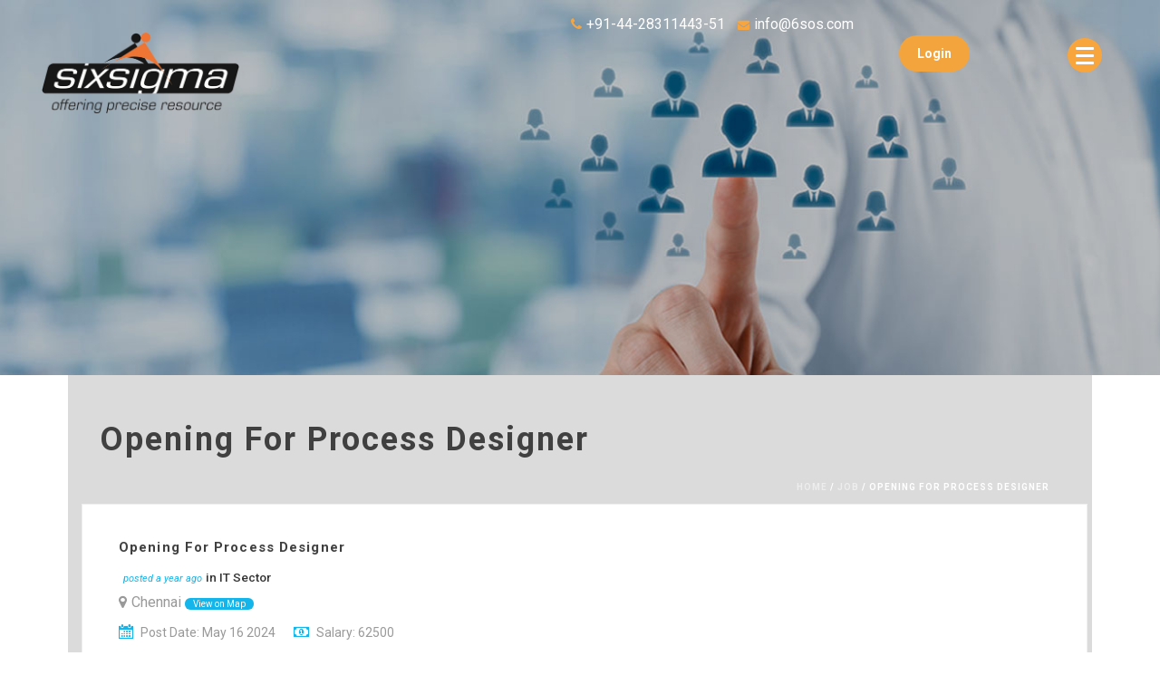

--- FILE ---
content_type: text/html; charset=UTF-8
request_url: https://careers.6sos.com/job/detail-page?id=19360
body_size: 15574
content:
<!DOCTYPE html>
<html lang="en-US" prefix="og: http://ogp.me/ns#" >
   <head>
      <link href="https://stackpath.bootstrapcdn.com/font-awesome/4.7.0/css/font-awesome.min.css" rel="stylesheet" integrity="sha384-wvfXpqpZZVQGK6TAh5PVlGOfQNHSoD2xbE+QkPxCAFlNEevoEH3Sl0sibVcOQVnN" crossorigin="anonymous">
      <meta charset="UTF-8" />
      <meta name="viewport" content="width=device-width, initial-scale=1.0, minimum-scale=1.0, maximum-scale=1.0, user-scalable=0" />
      <meta http-equiv="X-UA-Compatible" content="IE=edge,chrome=1" />
      <meta name="format-detection" content="telephone=no">
      <title>Careers - Sixsigma Soft Solutions Pvt Ltd.</title>
      <script type="text/javascript">var ajaxurl = "http://6sos.com/wp-admin/admin-ajax.php";</script> 
      <link rel="canonical" href="https://careers.6sos.com/" />
      <meta property="og:locale" content="en_US" />
      <meta property="og:type" content="article" />
      <meta property="og:title" content="Career - Sixsigma Soft Solution Pvt Ltd." />
      <meta property="og:url" content="http://careers.6sos.com/" />
      <meta property="og:site_name" content="Sixsigma Soft Solution Pvt Ltd." />
      <meta name="twitter:card" content="summary_large_image" />
      <meta name="twitter:title" content="Career - Sixsigma Soft Solution Pvt Ltd." />
      <link rel='dns-prefetch' href='//s.w.org' />
      <link rel="alternate" type="application/rss+xml" title="Sixsigma Soft Solution Pvt &raquo; Feed" href="https://6sos.com/feed/" />
      <link rel="alternate" type="application/rss+xml" title="Sixsigma Soft Solution Pvt &raquo; Comments Feed" href="https://6sos.com/comments/feed/" />
      <link rel="shortcut icon" href="https://6sos.com/wp-content/uploads/2018/10/sixsigma-favicon.png" />
      <script type="text/javascript">window.abb = {};php = {};window.PHP = {};PHP.ajax = "http://6sos.com/wp-admin/admin-ajax.php";PHP.wp_p_id = "1617";var mk_header_parallax, mk_banner_parallax, mk_page_parallax, mk_footer_parallax, mk_body_parallax;var mk_images_dir = "http://6sos.com/wp-content/themes/jupiter/assets/images",mk_theme_js_path = "http://6sos.com/wp-content/themes/jupiter/assets/js",mk_theme_dir = "http://6sos.com/wp-content/themes/jupiter",mk_captcha_placeholder = "Enter Captcha",mk_captcha_invalid_txt = "Invalid. Try again.",mk_captcha_correct_txt = "Captcha correct.",mk_responsive_nav_width = 1140,mk_vertical_header_back = "Back",mk_vertical_header_anim = "1",mk_check_rtl = true,mk_grid_width = 1140,mk_ajax_search_option = "fullscreen_search",mk_preloader_bg_color = "#fff",mk_accent_color = "#f97352",mk_go_to_top =  "true",mk_smooth_scroll =  "true",mk_preloader_bar_color = "#f97352",mk_preloader_logo = "";var mk_header_parallax = false,mk_banner_parallax = false,mk_footer_parallax = false,mk_body_parallax = false,mk_no_more_posts = "No More Posts",mk_typekit_id   = "",mk_google_fonts = ["Roboto:100italic,200italic,300italic,400italic,500italic,600italic,700italic,800italic,900italic,100,200,300,400,500,600,700,800,900"],mk_global_lazyload = true;</script> 
      <link rel="stylesheet" type="text/css" href="/css/style.css" media="all"/>
      <script src='//6sos.com/wp-content/cache/wpfc-minified/qvjj1doi/dnuj7.js' type="text/javascript"></script>
      <link rel='https://api.w.org/' href="https://6sos.com/wp-json/" />
      <link rel="EditURI" type="application/rsd+xml" title="RSD" href="https://6sos.com/xmlrpc.php?rsd" />
      <link rel="wlwmanifest" type="application/wlwmanifest+xml" href="https://6sos.com/wp-includes/wlwmanifest.xml" />
      <meta name="generator" content="WordPress 4.9.10" />
      <link rel='shortlink' href="https://6sos.com/?p=1617" />
      <link rel="alternate" type="application/json+oembed" href="https://6sos.com/wp-json/oembed/1.0/embed?url=http%3A%2F%2F6sos.com%2Fcareer%2F" />
      <link rel="alternate" type="text/xml+oembed" href="https://6sos.com/wp-json/oembed/1.0/embed?url=http%3A%2F%2F6sos.com%2Fcareer%2F&#038;format=xml" />
      <script>var isTest = false;</script>
      <meta itemprop="author" content="SixSigma Soft Solutions" />
      <meta itemprop="datePublished" content="October 25, 2018" />
      <meta itemprop="dateModified" content="January 30, 2019" />
      <meta itemprop="publisher" content="Sixsigma Soft Solution" />
      <!--[if lte IE 9]>
      <link rel="stylesheet" type="text/css" href="http://6sos.com/wp-content/plugins/js_composer/assets/css/vc_lte_ie9.min.css" media="screen">
      <![endif]-->
      
	  <style>
		  .jobsearch-select-style:after {
			content: "";
		}
      #apply-posting {
         z-index: 100;
      }
      .error-summary p, .error-summary li, .help-block-error {
         font-size:11px;
         color:red;
         line-height: 1em;
      }
		/* pagination starts here */
      .pagination {
      display: inline-block;
      padding-left: 0;
      margin: 20px 0;
      border-radius: 4px;
      }
      .pagination > li {
      display: inline;
      }
      .pagination > li > a,
      .pagination > li > span {
      position: relative;
      float: left;
      padding: 6px 12px;
      margin-left: -1px;
      line-height: 1.42857143;
      color: #13b5ea;
      text-decoration: none;
      background-color: #ffffff;
      border: 1px solid #dddddd;
      }
      .pagination > li > a:hover,
      .pagination > li > span:hover,
      .pagination > li > a:focus,
      .pagination > li > span:focus {
      z-index: 2;
      color: #23527c;
      background-color: #eeeeee;
      border-color: #dddddd;
      }
      .pagination > li:first-child > a,
      .pagination > li:first-child > span {
      margin-left: 0;
      border-top-left-radius: 4px;
      border-bottom-left-radius: 4px;
      }
      .pagination > li:last-child > a,
      .pagination > li:last-child > span {
      border-top-right-radius: 4px;
      border-bottom-right-radius: 4px;
      }
      .pagination > .active > a,
      .pagination > .active > span,
      .pagination > .active > a:hover,
      .pagination > .active > span:hover,
      .pagination > .active > a:focus,
      .pagination > .active > span:focus {
      z-index: 3;
      color: #ffffff;
      cursor: default;
      background-color: #13b5ea;
      border-color: #13b5ea;
      }
      .pagination > .disabled > span,
      .pagination > .disabled > span:hover,
      .pagination > .disabled > span:focus,
      .pagination > .disabled > a,
      .pagination > .disabled > a:hover,
      .pagination > .disabled > a:focus {
      color: #777777;
      cursor: not-allowed;
      background-color: #ffffff;
      border-color: #dddddd;
      }
      .pagination-lg > li > a,
      .pagination-lg > li > span {
      padding: 10px 16px;
      font-size: 18px;
      line-height: 1.3333333;
      }
      .pagination-lg > li:first-child > a,
      .pagination-lg > li:first-child > span {
      border-top-left-radius: 6px;
      border-bottom-left-radius: 6px;
      }
      .pagination-lg > li:last-child > a,
      .pagination-lg > li:last-child > span {
      border-top-right-radius: 6px;
      border-bottom-right-radius: 6px;
      }
      .pagination-sm > li > a,
      .pagination-sm > li > span {
      padding: 5px 10px;
      font-size: 12px;
      line-height: 1.5;
      }
      .pagination-sm > li:first-child > a,
      .pagination-sm > li:first-child > span {
      border-top-left-radius: 3px;
      border-bottom-left-radius: 3px;
      }
      .pagination-sm > li:last-child > a,
      .pagination-sm > li:last-child > span {
      border-top-right-radius: 3px;
      border-bottom-right-radius: 3px;
      }
      /* pagination ends here */
	  </style>
      <script type="text/javascript">function setREVStartSize(e){									
         try{ e.c=jQuery(e.c);var i=jQuery(window).width(),t=9999,r=0,n=0,l=0,f=0,s=0,h=0;
         if(e.responsiveLevels&&(jQuery.each(e.responsiveLevels,function(e,f){f>i&&(t=r=f,l=e),i>f&&f>r&&(r=f,n=e)}),t>r&&(l=n)),f=e.gridheight[l]||e.gridheight[0]||e.gridheight,s=e.gridwidth[l]||e.gridwidth[0]||e.gridwidth,h=i/s,h=h>1?1:h,f=Math.round(h*f),"fullscreen"==e.sliderLayout){var u=(e.c.width(),jQuery(window).height());if(void 0!=e.fullScreenOffsetContainer){var c=e.fullScreenOffsetContainer.split(",");if (c) jQuery.each(c,function(e,i){u=jQuery(i).length>0?u-jQuery(i).outerHeight(!0):u}),e.fullScreenOffset.split("%").length>1&&void 0!=e.fullScreenOffset&&e.fullScreenOffset.length>0?u-=jQuery(window).height()*parseInt(e.fullScreenOffset,0)/100:void 0!=e.fullScreenOffset&&e.fullScreenOffset.length>0&&(u-=parseInt(e.fullScreenOffset,0))}f=u}else void 0!=e.minHeight&&f<e.minHeight&&(f=e.minHeight);e.c.closest(".rev_slider_wrapper").css({height:f})					
         }catch(d){console.log("Failure at Presize of Slider:"+d)}						
         };
      </script> <script>jQuery(document).ready(function($) {
         var ResponsiveMenu = {
         trigger: '#responsive-menu-button',
         animationSpeed: 500,
         breakpoint: 8000,
         pushButton: 'off',
         animationType: 'slide',
         animationSide: 'right',
         pageWrapper: '',
         isOpen: false,
         triggerTypes: 'click',
         activeClass: 'is-active',
         container: '#responsive-menu-container',
         openClass: 'responsive-menu-open',
         accordion: 'off',
         activeArrow: '▼',
         inactiveArrow: '▼',
         wrapper: '#responsive-menu-wrapper',
         closeOnBodyClick: 'off',
         closeOnLinkClick: 'off',
         itemTriggerSubMenu: 'off',
         linkElement: '.responsive-menu-item-link',
         subMenuTransitionTime: 200,
         openMenu: function() {
         $(this.trigger).addClass(this.activeClass);
         $('html').addClass(this.openClass);
         $('.responsive-menu-button-icon-active').hide();
         $('.responsive-menu-button-icon-inactive').show();
         this.setButtonTextOpen();
         this.setWrapperTranslate();
         this.isOpen = true;
         },
         closeMenu: function() {
         $(this.trigger).removeClass(this.activeClass);
         $('html').removeClass(this.openClass);
         $('.responsive-menu-button-icon-inactive').hide();
         $('.responsive-menu-button-icon-active').show();
         this.setButtonText();
         this.clearWrapperTranslate();
         this.isOpen = false;
         },
         setButtonText: function() {
         if($('.responsive-menu-button-text-open').length > 0 && $('.responsive-menu-button-text').length > 0) {
         $('.responsive-menu-button-text-open').hide();
         $('.responsive-menu-button-text').show();
         }
         },
         setButtonTextOpen: function() {
         if($('.responsive-menu-button-text').length > 0 && $('.responsive-menu-button-text-open').length > 0) {
         $('.responsive-menu-button-text').hide();
         $('.responsive-menu-button-text-open').show();
         }
         },
         triggerMenu: function() {
         this.isOpen ? this.closeMenu() : this.openMenu();
         },
         triggerSubArrow: function(subarrow) {
         var sub_menu = $(subarrow).parent().siblings('.responsive-menu-submenu');
         var self = this;
         if(this.accordion == 'on') {
         /* Get Top Most Parent and the siblings */
         var top_siblings = sub_menu.parents('.responsive-menu-item-has-children').last().siblings('.responsive-menu-item-has-children');
         var first_siblings = sub_menu.parents('.responsive-menu-item-has-children').first().siblings('.responsive-menu-item-has-children');
         /* Close up just the top level parents to key the rest as it was */
         top_siblings.children('.responsive-menu-submenu').slideUp(self.subMenuTransitionTime, 'linear').removeClass('responsive-menu-submenu-open');
         /* Set each parent arrow to inactive */
         top_siblings.each(function() {
         $(this).find('.responsive-menu-subarrow').first().html(self.inactiveArrow);
         $(this).find('.responsive-menu-subarrow').first().removeClass('responsive-menu-subarrow-active');
         });
         /* Now Repeat for the current item siblings */
         first_siblings.children('.responsive-menu-submenu').slideUp(self.subMenuTransitionTime, 'linear').removeClass('responsive-menu-submenu-open');
         first_siblings.each(function() {
         $(this).find('.responsive-menu-subarrow').first().html(self.inactiveArrow);
         $(this).find('.responsive-menu-subarrow').first().removeClass('responsive-menu-subarrow-active');
         });
         }
         if(sub_menu.hasClass('responsive-menu-submenu-open')) {
         sub_menu.slideUp(self.subMenuTransitionTime, 'linear').removeClass('responsive-menu-submenu-open');
         $(subarrow).html(this.inactiveArrow);
         $(subarrow).removeClass('responsive-menu-subarrow-active');
         } else {
         sub_menu.slideDown(self.subMenuTransitionTime, 'linear').addClass('responsive-menu-submenu-open');
         $(subarrow).html(this.activeArrow);
         $(subarrow).addClass('responsive-menu-subarrow-active');
         }
         },
         menuHeight: function() {
         return $(this.container).height();
         },
         menuWidth: function() {
         return $(this.container).width();
         },
         wrapperHeight: function() {
         return $(this.wrapper).height();
         },
         setWrapperTranslate: function() {
         switch(this.animationSide) {
         case 'left':
         translate = 'translateX(' + this.menuWidth() + 'px)'; break;
         case 'right':
         translate = 'translateX(-' + this.menuWidth() + 'px)'; break;
         case 'top':
         translate = 'translateY(' + this.wrapperHeight() + 'px)'; break;
         case 'bottom':
         translate = 'translateY(-' + this.menuHeight() + 'px)'; break;
         }
         if(this.animationType == 'push') {
         $(this.pageWrapper).css({'transform':translate});
         $('html, body').css('overflow-x', 'hidden');
         }
         if(this.pushButton == 'on') {
         $('#responsive-menu-button').css({'transform':translate});
         }
         },
         clearWrapperTranslate: function() {
         var self = this;
         if(this.animationType == 'push') {
         $(this.pageWrapper).css({'transform':''});
         setTimeout(function() {
         $('html, body').css('overflow-x', '');
         }, self.animationSpeed);
         }
         if(this.pushButton == 'on') {
         $('#responsive-menu-button').css({'transform':''});
         }
         },
         init: function() {
         var self = this;
         $(this.trigger).on(this.triggerTypes, function(e){
         e.stopPropagation();
         self.triggerMenu();
         });
         $(this.trigger).mouseup(function(){
         $(self.trigger).blur();
         });
         $('.responsive-menu-subarrow').on('click', function(e) {
         e.preventDefault();
         e.stopPropagation();
         self.triggerSubArrow(this);
         });
         $(window).resize(function() {
         if($(window).width() > self.breakpoint) {
         if(self.isOpen){
         self.closeMenu();
         }
         } else {
         if($('.responsive-menu-open').length>0){
         self.setWrapperTranslate();
         }
         }
         });
         if(this.closeOnLinkClick == 'on') {
         $(this.linkElement).on('click', function(e) {
         e.preventDefault();
         /* Fix for when close menu on parent clicks is on */
         if(self.itemTriggerSubMenu == 'on' && $(this).is('.responsive-menu-item-has-children > ' + self.linkElement)) {
         return;
         }
         old_href = $(this).attr('href');
         old_target = typeof $(this).attr('target') == 'undefined' ? '_self' : $(this).attr('target');
         if(self.isOpen) {
         if($(e.target).closest('.responsive-menu-subarrow').length) {
         return;
         }
         self.closeMenu();
         setTimeout(function() {
         window.open(old_href, old_target);
         }, self.animationSpeed);
         }
         });
         }
         if(this.closeOnBodyClick == 'on') {
         $(document).on('click', 'body', function(e) {
         if(self.isOpen) {
         if($(e.target).closest('#responsive-menu-container').length || $(e.target).closest('#responsive-menu-button').length) {
         return;
         }
         }
         self.closeMenu();
         });
         }
         if(this.itemTriggerSubMenu == 'on') {
         $('.responsive-menu-item-has-children > ' + this.linkElement).on('click', function(e) {
         e.preventDefault();
         self.triggerSubArrow($(this).children('.responsive-menu-subarrow').first());
         });
         }
         }
         };
         ResponsiveMenu.init();
         });
      </script>
      <meta name="generator" content="Jupiter 6.1.4" />
      <noscript>
         <style type="text/css">.wpb_animate_when_almost_visible { opacity: 1; }</style>
      </noscript>
   </head>
   <body class="page-template-default page page-id-1617 page-parent wpb-js-composer js-comp-ver-5.5.2 vc_responsive responsive-menu-slide-right" itemscope="itemscope" itemtype="https://schema.org/WebPage"  data-adminbar="">
      <div id="top-of-page"></div>
      <div id="mk-boxed-layout">
         <div id="mk-theme-container" class="trans-header">
            <header data-height='90'
               data-sticky-height='55'
               data-responsive-height='90'
               data-transparent-skin='light'
               data-header-style='3'
               data-sticky-style='fixed'
               data-sticky-offset='header' id="mk-header-1" class="mk-header header-style-3 header-align-left  toolbar-true menu-hover-5 sticky-style-fixed mk-background-stretch boxed-header  transparent-header light-skin bg-true" role="banner" itemscope="itemscope" itemtype="https://schema.org/WPHeader" >
               <div class="mk-header-holder">
                  <div class="mk-header-toolbar">
                     <div class="mk-grid header-grid">
                        <div class="mk-header-toolbar-holder">
                           <span class="mk-header-tagline">
                              <ul class="tag-ct">
                                 <li><i class="fa fa-phone" aria-hidden="true"></i><a class="phone" href="tel:91-44-28311443-51">+91-44-28311443-51</a></li>
                                 <li><i class="fa fa-envelope" aria-hidden="true"></i><a class="mail" href="info@6.com "><span class="__cf_email__" data-cfemail="3d54535b527d0b4e524e135e5250">[email&#160;protected]</span></a></li>
                              </ul>
                              <div class="dropdown">
                                 <a class="dropbtn">Login</a>
                                 <div class="dropdown-content"> <a href="http://aspdynamix.6sos.com/login.asp" traget="_blank">Corporate </a><br> <a href="http://aspdynamix.6sos.com/consultant/login.asp"  traget="_blank">Consultant</a><br> <a href="http://aspdynamix.6sos.com/clients/login.asp"  traget="_blank">Clients</a></div>
                              </div>
                           </span>
                        </div>
                     </div>
                  </div>
                  <div class="mk-header-inner add-header-height">
                     <div class="mk-header-bg "></div>
                     <div class="mk-toolbar-resposnive-icon">
                        <svg  class="mk-svg-icon" data-name="mk-icon-chevron-down" data-cacheid="icon-5cfb07d8d4dd8" xmlns="http://www.w3.org/2000/svg" viewBox="0 0 1792 1792">
                           <path d="M1683 808l-742 741q-19 19-45 19t-45-19l-742-741q-19-19-19-45.5t19-45.5l166-165q19-19 45-19t45 19l531 531 531-531q19-19 45-19t45 19l166 165q19 19 19 45.5t-19 45.5z"/>
                        </svg>
                     </div>
                     <div class="mk-grid header-grid">
                        <div class="add-header-height">
                           <div class="mk-dashboard-trigger dashboard-style add-header-height">
                              <div class="mk-css-icon-menu icon-size-small">
                                 <div class="mk-css-icon-menu-line-1"></div>
                                 <div class="mk-css-icon-menu-line-2"></div>
                                 <div class="mk-css-icon-menu-line-3"></div>
                              </div>
                           </div>
                           <div class=" header-logo fit-logo-img add-header-height logo-is-responsive logo-has-sticky"> <a href="http://6sos.com/" title="Sixsigma Soft Solution Pvt"> <img class="mk-desktop-logo dark-logo "
                              title="Sixsigma Soft Solution Pvt"
                              alt="Sixsigma Soft Solution Pvt"
                              src="http://6sos.com/wp-content/uploads/2018/10/sixsigma-logo.png" /> <img class="mk-desktop-logo light-logo "
                              title="Sixsigma Soft Solution Pvt"
                              alt="Sixsigma Soft Solution Pvt"
                              src="http://6sos.com/wp-content/uploads/2018/10/sixsigma-logo.png" /> <img class="mk-resposnive-logo "
                              title="Sixsigma Soft Solution Pvt"
                              alt="Sixsigma Soft Solution Pvt"
                              src="http://6sos.com/wp-content/uploads/2018/10/sixsigma-logo.png" /> <img class="mk-sticky-logo "
                              title="Sixsigma Soft Solution Pvt"
                              alt="Sixsigma Soft Solution Pvt"
                              src="http://6sos.com/wp-content/uploads/2018/10/sixsigma-logo.png" /> </a></div>
                        </div>
                     </div>
                     <div class="mk-header-right"></div>
                  </div>
               </div>
            </header>
			<!-- Header ends here -->
			<!-- Main layout starts ends here -->
            <div id="theme-page" class="master-holder clearfix" itemscope="itemscope" itemtype="https://schema.org/Blog" >
               <div class="master-holder-bg-holder">
                  <div id="theme-page-bg" class="master-holder-bg js-el"  ></div>
               </div>
               <div class="mk-main-wrapper-holder">
                  <div id="mk-page-id-1617" class="theme-page-wrapper mk-main-wrapper mk-grid full-layout no-padding">
                     <div class="theme-content no-padding" itemprop="mainEntityOfPage">
                        <div  data-mk-full-width="true" data-mk-full-width-init="false" data-mk-stretch-content="true" class="wpb_row vc_row vc_row-fluid  mk-fullwidth-true  attched-false     js-master-row  mk-full-content-true">
                           <div class="vc_col-sm-12 wpb_column column_container   _ height-full">
                              <div class="wpb_revslider_element wpb_content_element">
                                 <div id="rev_slider_17_1_wrapper" class="rev_slider_wrapper fullwidthbanner-container" data-source="gallery" style="margin:0px auto;background:transparent;padding:0px;margin-top:0px;margin-bottom:0px;">
                                    <div id="rev_slider_17_1" class="rev_slider fullwidthabanner" style="display:none;" data-version="5.4.7.2">
                                       <ul>
                                          <li data-index="rs-25" data-transition="fade" data-slotamount="default" data-hideafterloop="0" data-hideslideonmobile="off"  data-easein="default" data-easeout="default" data-masterspeed="300"  data-rotate="0"  data-saveperformance="off"  data-title="Slide" data-param1="" data-param2="" data-param3="" data-param4="" data-param5="" data-param6="" data-param7="" data-param8="" data-param9="" data-param10="" data-description=""> <img src="http://6sos.com/wp-content/uploads/2018/10/career.jpg"  alt="" title="career"  width="1300" height="420" data-bgposition="center center" data-bgfit="cover" data-bgrepeat="no-repeat" class="rev-slidebg" data-no-retina></li>
                                       </ul>
                                       <div class="tp-bannertimer tp-bottom" style="visibility: hidden !important;"></div>
                                    </div>
                                    <script data-cfasync="false" src="/cdn-cgi/scripts/5c5dd728/cloudflare-static/email-decode.min.js"></script><script>var htmlDiv = document.getElementById("rs-plugin-settings-inline-css"); var htmlDivCss="";
                                       if(htmlDiv) {
                                       htmlDiv.innerHTML = htmlDiv.innerHTML + htmlDivCss;
                                       }else{
                                       var htmlDiv = document.createElement("div");
                                       htmlDiv.innerHTML = "<style>" + htmlDivCss + "</style>";
                                       document.getElementsByTagName("head")[0].appendChild(htmlDiv.childNodes[0]);
                                       }
                                    </script> <script type="text/javascript">if (setREVStartSize!==undefined) setREVStartSize(
                                       {c: '#rev_slider_17_1', gridwidth: [1300], gridheight: [420], sliderLayout: 'auto'});
                                       var revapi17,
                                       tpj;	
                                       (function() {			
                                       if (!/loaded|interactive|complete/.test(document.readyState)) document.addEventListener("DOMContentLoaded",onLoad); else onLoad();	
                                       function onLoad() {				
                                       if (tpj===undefined) { tpj = jQuery; if("off" == "on") tpj.noConflict();}
                                       if(tpj("#rev_slider_17_1").revolution == undefined){
                                       revslider_showDoubleJqueryError("#rev_slider_17_1");
                                       }else{
                                       revapi17 = tpj("#rev_slider_17_1").show().revolution({
                                       sliderType:"standard",
                                       jsFileLocation:"//6sos.com/wp-content/plugins/revslider/public/assets/js/",
                                       sliderLayout:"auto",
                                       dottedOverlay:"none",
                                       delay:9000,
                                       navigation: {
                                       onHoverStop:"off",
                                       },
                                       visibilityLevels:[1240,1024,778,480],
                                       gridwidth:1300,
                                       gridheight:420,
                                       lazyType:"none",
                                       shadow:0,
                                       spinner:"spinner0",
                                       stopLoop:"off",
                                       stopAfterLoops:-1,
                                       stopAtSlide:-1,
                                       shuffle:"off",
                                       autoHeight:"off",
                                       disableProgressBar:"on",
                                       hideThumbsOnMobile:"off",
                                       hideSliderAtLimit:0,
                                       hideCaptionAtLimit:0,
                                       hideAllCaptionAtLilmit:0,
                                       debugMode:false,
                                       fallbacks: {
                                       simplifyAll:"off",
                                       nextSlideOnWindowFocus:"off",
                                       disableFocusListener:false,
                                       }
                                       });
                                       }; /* END OF revapi call */
                                       }; /* END OF ON LOAD FUNCTION */
                                       }()); /* END OF WRAPPING FUNCTION */
                                    </script> 
                                 </div>
                              </div>
                           </div>
                        </div>
                        <div class="vc_row-full-width vc_clearfix"></div>
                        <div class="mk-page-section-wrapper" data-mk-full-width="true" data-mk-full-width-init="true" data-mk-stretch-content="true">
                           <div id="page-section-3" class="mk-page-section self-hosted   full_layout full-width-3 js-el js-master-row    "    data-intro-effect="false">
                              <div class="mk-page-section-inner">
                                 <div class="mk-video-color-mask"></div>
                              </div>
							  <div class="page-section-content vc_row-fluid mk-grid " >
                                 <div class="mk-padding-wrapper wpb_row">
								     

        
        
        <!-- Example of your ads placing -->
        
        <style>
td {text-align: left; padding:5px;}
</style>
<div class="vc_col-sm-12 wpb_column column_container _ height-full">
	<div class="vc_row-full-width vc_clearfix"></div>
	<header>
		<section id="mk-page-introduce" class="intro-left">
			<div class="mk-grid">
				<h1 class="page-title ">Opening for Process Designer</h1>
				<div id="mk-breadcrumbs">
					<div class="mk-breadcrumbs-inner dark-skin">
						<span xmlns:v="http://rdf.data-vocabulary.org/#"><span typeof="v:Breadcrumb"><a href="http://6sos.com/" rel="v:url" property="v:title">Home</a> &#47; <span rel="v:child" typeof="v:Breadcrumb"><a href="/" rel="v:url" property="v:title">Job</a> &#47; Opening for Process Designer</span></span></span>
					</div>
				</div>
				<div class="clearboth"></div>
			</div>
		</section>    
	</header>
  
	<!-- Main Content -->
	<div class="jobsearch-main-content">
    <!-- Main Section -->
    <div class="jobsearch-main-section">
        <div class="jobsearch-plugin-default-container">
            <div class="jobsearch-row">
				<!-- Job Detail List -->
				<div class="jobsearch-column-12">
					<div class="jobsearch-typo-wrap">
						<figure class="jobsearch-jobdetail-list">
							<figcaption>
								<h2>Opening for Process Designer</h2>
								<span>
									<small class="jobsearch-jobdetail-postinfo"> posted a year ago</small>
									<small class="post-in-category"> in 
										IT Sector
									</small>
								</span>
								<ul class="jobsearch-jobdetail-options">
									<li><i class="fa fa-map-marker"></i>Chennai<a href="https://www.google.com/maps/search/Chennai" target="_blank" class="jobsearch-jobdetail-view">View on Map</a></li> 
									<li><i class="jobsearch-icon jobsearch-calendar"></i> Post Date: May 16 2024  </li>
									<li><i class="fa fa-money"></i> Salary: 62500</li>									<!--
									<li><i class="jobsearch-icon jobsearch-summary"></i> Applications </li>
									<li><a><i class="jobsearch-icon jobsearch-view"></i> View(s) </a></li>
									-->
								</ul>
								<!--
								 <a href="javascript:void(0);" class=" active jobsearch-send-email-popup-btn"><i class="jobsearch-icon jobsearch-envelope"></i> Email Job</a>
								 
								<ul class="jobsearch-jobdetail-media">
									<li><span>Share:</span></li>
									<li><a href="javascript:void(0);" data-original-title="facebook" class="jobsearch-icon jobsearch-facebook-logo-in-circular-button-outlined-social-symbol addthis_button_facebook"></a></li>
									<li><a href="javascript:void(0);" data-original-title="twitter" class="jobsearch-icon jobsearch-twitter-circular-button addthis_button_twitter"></a></li>
									<li><a href="javascript:void(0);" data-original-title="linkedin" class="jobsearch-icon jobsearch-linkedin addthis_button_linkedin"></a></li>
									<li><a href="javascript:void(0);" data-original-title="share_more" class="jobsearch-icon jobsearch-plus addthis_button_compact"></a></li>
								</ul>
								-->
																							</figcaption>
						</figure>
					</div>
				</div>
				<!-- Job Detail List -->
				<!-- Job Detail Content -->
				<div class="jobsearch-column-8 jobsearch-typo-wrap">
					<div class="jobsearch-jobdetail-content">
						<div class="jobsearch-content-title"><h2><strong>Job Details</strong></h2></div>
						<div class="jobsearch-description">
							<table cellpadding="10">
								<tbody>
																<tr>
								<td>Requirement Type</td>
								<td>Permanent</td>
								</tr>
								<tr>
								<td>Job Title</td>
								<td>Opening for Process Designer</td>
								</tr>
								<tr>
								<td>Job Level</td>
								<td>Executive - Non-Managerial</td>
								</tr>
								<tr>
								<td>Job Description</td>
								<td>Process Designer</td>
								</tr>
								<tr>
								<td>No. of Openings</td>
								<td>5</td>
								</tr>
								<tr>
								<td>Job Domain</td>
								<td>IT</td>
								</tr>
								<tr>
								<td>Experience - Minimum No.Of Years</td>
								<td>5.0</td>
								</tr>
								<tr>
								<td>Experience - Maximum No.Of Years</td>
								<td>8.0</td>
								</tr>
																<tr>
								<td>Degree</td>
								<td>Any</td>
								</tr>
								<tr>
								<td>Specialisation</td>
								<td>Any</td>
								</tr>
																<tr>
								<td>Skills</td>
								<td>Process Designer</td>
								</tr>
								<tr>
								<td>Expected Date Of Joining</td>
								<td>2024-06-11</td>
								</tr>
								<tr>
								<td>Joining Time</td>
								<td>25 Days</td>
								</tr>
																<tr>
								<td>Salary</td>
								<td>62500</td>
								</tr>
																<tr>
								<td>Work Locations</td>
								<td>Chennai</td>
								</tr>
								</tbody>
								</table>
						</div>
						<div class="jobsearch-content-title"><h2>Required skills</h2></div>
						<div class="jobsearch-jobdetail-tags">
							<a class="">Process Designer</a>
						</div>
					</div>
				</div>
				<!-- Job Detail Content -->
                <!-- Job Detail SideBar -->
                <aside class="jobsearch-column-4 jobsearch-typo-wrap">
					<div class="widget widget_apply_job">
                        <div class="widget_apply_job_wrap">
							<a class="jobsearch-applyjob-btn" href="#apply-posting">Apply For The Job</a>
							<small class="apply-bmsg"></small>
                        </div>
                    </div>
					<div class="widget widget_view_jobs">					
						<a href="/" title="Careers at 6sos.com" class="widget_view_jobs_btn">View all jobs <i class="jobsearch-icon jobsearch-arrows32"></i></a>   
					</div>
                </aside>
                <!-- Job Detail SideBar -->
            </div>
        </div>
    </div>
    <!-- Main Section -->

</div>
</div>

<style>
.box {
  width: 80%;
  margin: 0 auto;
  background: rgba(255,255,255,0.2);
  padding: 25px;
  border: 2px solid #fff;
  border-radius: 20px/50px;
  background-clip: padding-box;
  text-align: center;
}

.button {
  font-size: 1em;
  padding: 10px;
  color: #fff;
  border: 2px solid #06D85F;
  border-radius: 20px/50px;
  text-decoration: none;
  cursor: pointer;
  transition: all 0.3s ease-out;
}
.button:hover {
  background: #06D85F;
}

.overlay {
  position: fixed;
  top: 0;
  bottom: 0;
  left: 0;
  right: 0;
  background: rgba(0, 0, 0, 0.7);
  transition: opacity 500ms;
  visibility: hidden;
  opacity: 0;
}
.overlay:target {
  visibility: visible;
  opacity: 1;
}

.popup {
  margin: 70px auto;
  padding: 10px;
  background: #fff;
  border-radius: 5px;
  width: 65%;
  position: relative;
  transition: all 5s ease-in-out;
}

.popup h2 {
  margin-top: 0;
  color: #333;
  font-family: Tahoma, Arial, sans-serif;
}
.popup .close {
  position: absolute;
  top: 20px;
  right: 30px;
  transition: all 200ms;
  font-size: 30px;
  font-weight: bold;
  text-decoration: none;
  color: #333;
  z-index:101;
}
.popup .close:hover {
  color: #06D85F;
  z-index:101;
}
.popup .content {
  max-height: 50%;
  overflow: auto;
}

@media screen and (max-width: 700px){
  .box{
    width: 70%;
  }
  .popup{
    width: 70%;
  }
}	
</style>
<div id="apply-posting" class="overlay">
	<div class="popup">
		<h2>Apply for this Job <br>
		Opening for Process Designer		</h2>
		<a class="close" href="#">&times;</a>
		<div class="content">
		<div class="job-posting-apply-form">

    <form id="w0" action="/job-posting-apply/create?id=19360" method="post" enctype="multipart/form-data">
<input type="hidden" name="_csrf" value="2SAl1JSMuoQo6KU1jpfQSBQB1XjPtygt1P8FqpiI61uRblXi-N-KqRvFl1_i-aUfREewNfbZe3SthWn-3Pu-bQ==">
    <div class="error-summary" style="display:none"><p>Please fix the following errors:</p><ul></ul></div>    <div style="float:left; padding-left:10px;">
        <div class="form-group field-jobpostingapply-fullname required">

<input type="text" id="jobpostingapply-fullname" class="form-control" name="JobPostingApply[fullName]" maxlength="255" placeholder="Full Name" aria-required="true">

<p class="help-block help-block-error"></p>
</div>    </div>
    <div style="float:left; padding-left:10px;">
        <div class="form-group field-jobpostingapply-email required">

<input type="text" id="jobpostingapply-email" class="form-control" name="JobPostingApply[email]" maxlength="255" placeholder="Email" aria-required="true">

<p class="help-block help-block-error"></p>
</div>    </div>
    <div style="float:left; padding-left:10px;">
        <div class="form-group field-jobpostingapply-phonenumber required">

<input type="text" id="jobpostingapply-phonenumber" class="form-control" name="JobPostingApply[phoneNumber]" maxlength="255" placeholder="Phone Number" aria-required="true">

<p class="help-block help-block-error"></p>
</div>    </div>

    <div style="float:left; padding-left:10px;">
        <div class="form-group field-jobpostingapply-currentjobtitle">

<input type="text" id="jobpostingapply-currentjobtitle" class="form-control" name="JobPostingApply[currentJobTitle]" maxlength="255" placeholder="Current Job Title">

<p class="help-block help-block-error"></p>
</div>    </div>
    <div style="float:left; padding-left:10px;">
        <div class="form-group field-jobpostingapply-currentsalary">

<input type="text" id="jobpostingapply-currentsalary" class="form-control" name="JobPostingApply[currentSalary]" placeholder="Current Salary INR">

<p class="help-block help-block-error"></p>
</div>    </div>
    <div style="float:left; padding-left:10px;">
        <div class="form-group field-jobpostingapply-currentemployer">

<input type="text" id="jobpostingapply-currentemployer" class="form-control" name="JobPostingApply[currentEmployer]" placeholder="Current Employer">

<p class="help-block help-block-error"></p>
</div>    </div>
    <div style="float:left; padding-left:10px;">
        <div class="form-group field-jobpostingapply-joblocation">

<input type="text" id="jobpostingapply-joblocation" class="form-control" name="JobPostingApply[jobLocation]" placeholder="Current Job Location">

<p class="help-block help-block-error"></p>
</div>    </div>
    <div style="float:left; padding-left:10px;">
        <div class="form-group field-jobpostingapply-skills required">

<input type="text" id="jobpostingapply-skills" class="form-control" name="JobPostingApply[skills]" placeholder="Skills" aria-required="true">

<p class="help-block help-block-error"></p>
</div>    </div>
    <div style="float:left; padding-left:10px;">
        <div class="form-group field-jobpostingapply-education">

<input type="text" id="jobpostingapply-education" class="form-control" name="JobPostingApply[education]" placeholder="Education">

<p class="help-block help-block-error"></p>
</div>    </div>
    <div style="float:left; padding-left:10px;">
        <div class="form-group field-jobpostingapply-overallexperience required">

<input type="text" id="jobpostingapply-overallexperience" class="form-control" name="JobPostingApply[overallExperience]" placeholder="Overall Experience in years" aria-required="true">

<p class="help-block help-block-error"></p>
</div>    </div>
    <div style="float:left; padding-left:10px;">
        <div class="form-group field-jobpostingapply-relevantexperience required">

<input type="text" id="jobpostingapply-relevantexperience" class="form-control" name="JobPostingApply[relevantExperience]" placeholder="Relevant Experience in years" aria-required="true">

<p class="help-block help-block-error"></p>
</div>    </div>
    <div style="float:left; padding-left:10px;">
        <div class="form-group field-jobpostingapply-noticeperiod required">

<input type="text" id="jobpostingapply-noticeperiod" class="form-control" name="JobPostingApply[noticePeriod]" placeholder="Notice Period in Days" aria-required="true">

<p class="help-block help-block-error"></p>
</div>    </div>
    <div style="clear:both;">
        <div class="form-group field-jobpostingapply-file">
<label class="control-label" for="jobpostingapply-file">CV</label>
<input type="hidden" name="JobPostingApply[file]" value=""><input type="file" id="jobpostingapply-file" name="JobPostingApply[file]">

<p class="help-block help-block-error"></p>
</div>    </div>
        <div class="form-group field-jobpostingapply-recaptcha">
<label class="control-label" for="jobpostingapply-recaptcha"></label>
<input type="hidden" id="jobpostingapply-recaptcha" name="JobPostingApply[reCaptcha]"><div id="jobpostingapply-recaptcha-recaptcha-w0" class="g-recaptcha" data-sitekey="6LcRReQUAAAAAGyiPvxrFYkvZvo5OXb9PbbmJ-l5" data-input-id="jobpostingapply-recaptcha" data-form-id="w0"></div>

<p class="help-block help-block-error"></p>
</div>    <div>
        <button type="submit" class="jobsearch-applyjob-btn">Apply Job</button>    </div>

    </form>
</div>
		</div>
	</div>
</div>
<!-- Main Content -->
	<script type='text/javascript' src='https://s7.addthis.com/js/250/addthis_widget.js?ver=1.2.6'></script>
<script>
jQuery(window).on('load', function(){ 
		
});	
</script>
<script src="//www.google.com/recaptcha/api.js?hl=en&amp;render=explicit&amp;onload=recaptchaOnloadCallback" async defer></script>
<script src="//ajax.googleapis.com/ajax/libs/jquery/2.2.4/jquery.min.js"></script>
<script src="/js/yii.js"></script>
<script src="/js/yii.validation.js"></script>
<script src="/js/yii.activeForm.js"></script>
<script src="/js/bootstrap.js"></script>
<script src="/js/validator.min.js"></script>
<script>function recaptchaOnloadCallback() {
    "use strict";
    jQuery(".g-recaptcha").each(function () {
        var reCaptcha = jQuery(this);
        if (reCaptcha.data("recaptcha-client-id") === undefined) {
            var recaptchaClientId = grecaptcha.render(reCaptcha.attr("id"), {
                "callback": function (response) {
                    if (reCaptcha.data("form-id") !== "") {
                        jQuery("#" + reCaptcha.data("input-id"), "#" + reCaptcha.data("form-id")).val(response)
                            .trigger("change");
                    } else {
                        jQuery("#" + reCaptcha.data("input-id")).val(response).trigger("change");
                    }

                    if (reCaptcha.attr("data-callback")) {
                        eval("(" + reCaptcha.attr("data-callback") + ")(response)");
                    }
                },
                "expired-callback": function () {
                    if (reCaptcha.data("form-id") !== "") {
                        jQuery("#" + reCaptcha.data("input-id"), "#" + reCaptcha.data("form-id")).val("");
                    } else {
                        jQuery("#" + reCaptcha.data("input-id")).val("");
                    }

                    if (reCaptcha.attr("data-expired-callback")) {
                        eval("(" + reCaptcha.attr("data-expired-callback") + ")()");
                    }
                },
            });       
            reCaptcha.data("recaptcha-client-id", recaptchaClientId);

            if (reCaptcha.data("size") === "invisible") {
                grecaptcha.execute(recaptchaClientId);
            }
        }
    });
}</script>
<script>jQuery(function ($) {
	jQuery('.error-summary ul').hide();
jQuery('#w0').yiiActiveForm([
    {
    "id": "jobpostingapply-jobpostingid",
    "name": "jobPostingId",
    "container": ".field-jobpostingapply-jobpostingid",
    "input": "#jobpostingapply-jobpostingid",
    "error": ".help-block.help-block-error",
    "validate": function(attribute, value, messages, deferred, $form) {
        yii.validation.number(value, messages, {
            "pattern": /^\s*[+-]?\d+\s*$/,
            "message": "Job Posting ID must be an integer.",
            "skipOnEmpty": 1
        });
    }
}, {
    "id": "jobpostingapply-fullname",
    "name": "fullName",
    "container": ".field-jobpostingapply-fullname",
    "input": "#jobpostingapply-fullname",
    "error": ".help-block.help-block-error",
    "validate": function(attribute, value, messages, deferred, $form) {
        yii.validation.string(value, messages, {
            "message": "Full Name must be a string.",
            "max": 255,
            "tooLong": "Full Name should contain at most 255 characters.",
            "skipOnEmpty": 1
        });
        yii.validation.required(value, messages, {
            "message": "Full Name cannot be blank."
        });
    }
}, {
    "id": "jobpostingapply-phonenumber",
    "name": "phoneNumber",
    "container": ".field-jobpostingapply-phonenumber",
    "input": "#jobpostingapply-phonenumber",
    "error": ".help-block.help-block-error",
    "validate": function(attribute, value, messages, deferred, $form) {
        yii.validation.required(value, messages, {
            "message": "Phone Number cannot be blank."
        });
        yii.validation.string(value, messages, {
            "message": "Phone Number must be a string.",
            "max": 255,
            "tooLong": "Phone Number should contain at most 255 characters.",
            "skipOnEmpty": 1
        });
    }
}, {
    "id": "jobpostingapply-currentjobtitle",
    "name": "currentJobTitle",
    "container": ".field-jobpostingapply-currentjobtitle",
    "input": "#jobpostingapply-currentjobtitle",
    "error": ".help-block.help-block-error",
    "validate": function(attribute, value, messages, deferred, $form) {
        yii.validation.string(value, messages, {
            "message": "Current Job Title must be a string.",
            "max": 255,
            "tooLong": "Current Job Title should contain at most 255 characters.",
            "skipOnEmpty": 1
        });
    }
}, {
    "id": "jobpostingapply-email",
    "name": "email",
    "container": ".field-jobpostingapply-email",
    "input": "#jobpostingapply-email",
    "error": ".help-block.help-block-error",
    "validate": function(attribute, value, messages, deferred, $form) {
        yii.validation.string(value, messages, {
            "message": "Email must be a string.",
            "max": 255,
            "tooLong": "Email should contain at most 255 characters.",
            "skipOnEmpty": 1
        });
        yii.validation.required(value, messages, {
            "message": "Email cannot be blank."
        });
        yii.validation.email(value, messages, {
            "pattern": /^[a-zA-Z0-9!#$%&'*+\/=?^_`{|}~-]+(?:\.[a-zA-Z0-9!#$%&'*+\/=?^_`{|}~-]+)*@(?:[a-zA-Z0-9](?:[a-zA-Z0-9-]*[a-zA-Z0-9])?\.)+[a-zA-Z0-9](?:[a-zA-Z0-9-]*[a-zA-Z0-9])?$/,
            "fullPattern": /^[^@]*<[a-zA-Z0-9!#$%&'*+\/=?^_`{|}~-]+(?:\.[a-zA-Z0-9!#$%&'*+\/=?^_`{|}~-]+)*@(?:[a-zA-Z0-9](?:[a-zA-Z0-9-]*[a-zA-Z0-9])?\.)+[a-zA-Z0-9](?:[a-zA-Z0-9-]*[a-zA-Z0-9])?>$/,
            "allowName": false,
            "message": "Email is not a valid email address.",
            "enableIDN": false,
            "skipOnEmpty": 1
        });
    }
}, {
    "id": "jobpostingapply-file",
    "name": "file",
    "container": ".field-jobpostingapply-file",
    "input": "#jobpostingapply-file",
    "error": ".help-block.help-block-error",
    "validate": function(attribute, value, messages, deferred, $form) {
        yii.validation.string(value, messages, {
            "message": "Base Url must be a string.",
            "max": 255,
            "tooLong": "Base Url should contain at most 255 characters.",
            "skipOnEmpty": 1
		});
		yii.validation.required(value, messages, {
            "message": "Please select CV to upload."
        });
    }
},{
        "id": "jobpostingapply-recaptcha",
        "name": "reCaptcha",
        "container": ".field-jobpostingapply-recaptcha",
        "input": "#jobpostingapply-recaptcha",
        "error": ".help-block.help-block-error",
        "validate": function(attribute, value, messages, deferred, $form) {
            if (!value) {
                messages.push("Please confirm that you are not a bot.");
            }
        }
    },{
    "id": "jobpostingapply-baseurl",
    "name": "baseUrl",
    "container": ".field-jobpostingapply-baseurl",
    "input": "#jobpostingapply-baseurl",
    "error": ".help-block.help-block-error",
    "validate": function(attribute, value, messages, deferred, $form) {
        yii.validation.string(value, messages, {
            "message": "Base Url must be a string.",
            "max": 255,
            "tooLong": "Base Url should contain at most 255 characters.",
            "skipOnEmpty": 1
        });
    }
}, {
    "id": "jobpostingapply-filepath",
    "name": "filePath",
    "container": ".field-jobpostingapply-filepath",
    "input": "#jobpostingapply-filepath",
    "error": ".help-block.help-block-error",
    "validate": function(attribute, value, messages, deferred, $form) {
        yii.validation.string(value, messages, {
            "message": "File Path must be a string.",
            "max": 255,
            "tooLong": "File Path should contain at most 255 characters.",
            "skipOnEmpty": 1
        });
    }
},
{
    "id": "jobpostingapply-currentsalary",
    "name": "currentSalary",
    "container": ".field-jobpostingapply-currentsalary",
    "input": "#jobpostingapply-currentsalary",
    "error": ".help-block.help-block-error",
    "validate": function(attribute, value, messages, deferred, $form) {
        yii.validation.number(value, messages, {
            "pattern": /^\s*[+-]?\d+\s*$/,
            "message": "Current salary must be a number",
            "skipOnEmpty": 0
        });
        yii.validation.required(value, messages, {
            "message": "Current Salary cannot be blank."
        });
    }
},
{
    "id": "jobpostingapply-currentemployer",
    "name": "currentEmployer",
    "container": ".field-jobpostingapply-currentemployer",
    "input": "#jobpostingapply-currentemployer",
    "error": ".help-block.help-block-error",
    "validate": function(attribute, value, messages, deferred, $form) {
        yii.validation.required(value, messages, {
            "message": "Current Employer cannot be blank."
        });
    }
},
{
    "id": "jobpostingapply-skills",
    "name": "skills",
    "container": ".field-jobpostingapply-skills",
    "input": "#jobpostingapply-skills",
    "error": ".help-block.help-block-error",
    "validate": function(attribute, value, messages, deferred, $form) {
        yii.validation.required(value, messages, {
            "message": "Skills cannot be blank."
        });
    }
},
{
    "id": "jobpostingapply-joblocation",
    "name": "jobLocation",
    "container": ".field-jobpostingapply-joblocation",
    "input": "#jobpostingapply-joblocation",
    "error": ".help-block.help-block-error",
    "validate": function(attribute, value, messages, deferred, $form) {
        yii.validation.required(value, messages, {
            "message": "Job Location cannot be blank."
        });
    }
},
{
    "id": "jobpostingapply-overallexperience",
    "name": "overallExperience",
    "container": ".field-jobpostingapply-overallexperience",
    "input": "#jobpostingapply-overallexperience",
    "error": ".help-block.help-block-error",
    "validate": function(attribute, value, messages, deferred, $form) {
        yii.validation.number(value, messages, {
            "pattern": /^\s*[+-]?\d+\s*$/,
            "message": "Overall Experience must be a number",
            "skipOnEmpty": 0
        });
        yii.validation.required(value, messages, {
            "message": "Overall Experience cannot be blank."
        });
    }
},
{
    "id": "jobpostingapply-relevantexperience",
    "name": "relevantExperience",
    "container": ".field-jobpostingapply-relevantexperience",
    "input": "#jobpostingapply-relevantexperience",
    "error": ".help-block.help-block-error",
    "validate": function(attribute, value, messages, deferred, $form) {
        yii.validation.number(value, messages, {
            "pattern": /^\s*[+-]?\d+\s*$/,
            "message": "Relevant Experience must be a number",
            "skipOnEmpty": 0
        });
        yii.validation.required(value, messages, {
            "message": "Relevant Experience cannot be blank."
        });
    }
},
{
    "id": "jobpostingapply-noticeperiod",
    "name": "noticePeriod",
    "container": ".field-jobpostingapply-noticeperiod",
    "input": "#jobpostingapply-noticeperiod",
    "error": ".help-block.help-block-error",
    "validate": function(attribute, value, messages, deferred, $form) {
        yii.validation.number(value, messages, {
            "pattern": /^\s*[+-]?\d+\s*$/,
            "message": "Notice period must be a number in days",
            "skipOnEmpty": 0
        });
        yii.validation.required(value, messages, {
            "message": "Notice period cannot be blank."
        });
    }
}
], []);

});</script>
    
								<div class="clearboth"></div>
                              </div>
                              <div class="clearboth"></div>
                           </div>
                        </div>
                        <div class="vc_row-full-width vc_clearfix"></div>
                        <div class="clearboth"></div>
                        <div class="clearboth"></div>
                     </div>
                     <div class="clearboth"></div>
                  </div>
               </div>
            </div>
			<!-- Footer starts here -->
            <section id="mk-footer-unfold-spacer"></section>
            <section id="mk-footer" class="" role="contentinfo" itemscope="itemscope" itemtype="https://schema.org/WPFooter" >
               <div class="footer-wrapper mk-grid">
                  <div class="mk-padding-wrapper">
                     <div class="mk-col-1-4">
                        <section id="nav_menu-2" class="widget widget_nav_menu">
                           <div class="menu-footer-container">
                              <ul id="menu-footer" class="menu">
                                 <li id="menu-item-1541" class="menu-item menu-item-type-post_type menu-item-object-page menu-item-home menu-item-1541">
                                    <a href="http://6sos.com/">
                                       <svg class="mk-svg-icon" data-name="mk-icon-angle-right" data-cacheid="icon-5cfb07d8e4462" style=" height:14px; width: 5px; " xmlns="http://www.w3.org/2000/svg" viewbox="0 0 640 1792">
                                          <path d="M595 960q0 13-10 23l-466 466q-10 10-23 10t-23-10l-50-50q-10-10-10-23t10-23l393-393-393-393q-10-10-10-23t10-23l50-50q10-10 23-10t23 10l466 466q10 10 10 23z"></path>
                                       </svg>
                                       Home
                                    </a>
                                 </li>
                                 <li id="menu-item-67" class="menu-item menu-item-type-post_type menu-item-object-page menu-item-has-children menu-item-67">
                                    <a href="#">About Us</a>
                                    <ul class="sub-menu">
                                       <li id="menu-item-1546" class="menu-item menu-item-type-post_type menu-item-object-page menu-item-1546">
                                          <a href="http://6sos.com/overview/">
                                             <svg class="mk-svg-icon" data-name="mk-icon-angle-right" data-cacheid="icon-5cfb07d8e4462" style=" height:14px; width: 5px; " xmlns="http://www.w3.org/2000/svg" viewbox="0 0 640 1792">
                                                <path d="M595 960q0 13-10 23l-466 466q-10 10-23 10t-23-10l-50-50q-10-10-10-23t10-23l393-393-393-393q-10-10-10-23t10-23l50-50q10-10 23-10t23 10l466 466q10 10 10 23z"></path>
                                             </svg>
                                             Overview
                                          </a>
                                       </li>
                                       <li id="menu-item-1547" class="menu-item menu-item-type-post_type menu-item-object-page menu-item-1547">
                                          <a href="http://6sos.com/variety-of-functional-expertise/">
                                             <svg class="mk-svg-icon" data-name="mk-icon-angle-right" data-cacheid="icon-5cfb07d8e4462" style=" height:14px; width: 5px; " xmlns="http://www.w3.org/2000/svg" viewbox="0 0 640 1792">
                                                <path d="M595 960q0 13-10 23l-466 466q-10 10-23 10t-23-10l-50-50q-10-10-10-23t10-23l393-393-393-393q-10-10-10-23t10-23l50-50q10-10 23-10t23 10l466 466q10 10 10 23z"></path>
                                             </svg>
                                             Variety of functional expertise
                                          </a>
                                       </li>
                                       <li id="menu-item-1548" class="menu-item menu-item-type-post_type menu-item-object-page menu-item-1548">
                                          <a href="http://6sos.com/retention-strategy/">
                                             <svg class="mk-svg-icon" data-name="mk-icon-angle-right" data-cacheid="icon-5cfb07d8e4462" style=" height:14px; width: 5px; " xmlns="http://www.w3.org/2000/svg" viewbox="0 0 640 1792">
                                                <path d="M595 960q0 13-10 23l-466 466q-10 10-23 10t-23-10l-50-50q-10-10-10-23t10-23l393-393-393-393q-10-10-10-23t10-23l50-50q10-10 23-10t23 10l466 466q10 10 10 23z"></path>
                                             </svg>
                                             Retention Strategy
                                          </a>
                                       </li>
                                    </ul>
                                 </li>
                                 <li id="menu-item-1555" class="menu-item menu-item-type-custom menu-item-object-custom menu-item-has-children menu-item-1555">
                                    <a href="#">Services</a>
                                    <ul class="sub-menu">
                                       <li id="menu-item-1549" class="menu-item menu-item-type-post_type menu-item-object-page menu-item-1549">
                                          <a href="http://6sos.com/staffing-service/">
                                             <svg class="mk-svg-icon" data-name="mk-icon-angle-right" data-cacheid="icon-5cfb07d8e4462" style=" height:14px; width: 5px; " xmlns="http://www.w3.org/2000/svg" viewbox="0 0 640 1792">
                                                <path d="M595 960q0 13-10 23l-466 466q-10 10-23 10t-23-10l-50-50q-10-10-10-23t10-23l393-393-393-393q-10-10-10-23t10-23l50-50q10-10 23-10t23 10l466 466q10 10 10 23z"></path>
                                             </svg>
                                             Staffing Service
                                          </a>
                                       </li>
                                       <li id="menu-item-1550" class="menu-item menu-item-type-post_type menu-item-object-page menu-item-1550">
                                          <a href="http://6sos.com/hr-start-up/">
                                             <svg class="mk-svg-icon" data-name="mk-icon-angle-right" data-cacheid="icon-5cfb07d8e4462" style=" height:14px; width: 5px; " xmlns="http://www.w3.org/2000/svg" viewbox="0 0 640 1792">
                                                <path d="M595 960q0 13-10 23l-466 466q-10 10-23 10t-23-10l-50-50q-10-10-10-23t10-23l393-393-393-393q-10-10-10-23t10-23l50-50q10-10 23-10t23 10l466 466q10 10 10 23z"></path>
                                             </svg>
                                             HR Start-Up
                                          </a>
                                       </li>
                                       <li id="menu-item-1551" class="menu-item menu-item-type-post_type menu-item-object-page menu-item-1551">
                                          <a href="http://6sos.com/compensation-service/">
                                             <svg class="mk-svg-icon" data-name="mk-icon-angle-right" data-cacheid="icon-5cfb07d8e4462" style=" height:14px; width: 5px; " xmlns="http://www.w3.org/2000/svg" viewbox="0 0 640 1792">
                                                <path d="M595 960q0 13-10 23l-466 466q-10 10-23 10t-23-10l-50-50q-10-10-10-23t10-23l393-393-393-393q-10-10-10-23t10-23l50-50q10-10 23-10t23 10l466 466q10 10 10 23z"></path>
                                             </svg>
                                             Compensation Service
                                          </a>
                                       </li>
                                       <li id="menu-item-1552" class="menu-item menu-item-type-post_type menu-item-object-page menu-item-1552">
                                          <a href="http://6sos.com/training-3/">
                                             <svg class="mk-svg-icon" data-name="mk-icon-angle-right" data-cacheid="icon-5cfb07d8e4462" style=" height:14px; width: 5px; " xmlns="http://www.w3.org/2000/svg" viewbox="0 0 640 1792">
                                                <path d="M595 960q0 13-10 23l-466 466q-10 10-23 10t-23-10l-50-50q-10-10-10-23t10-23l393-393-393-393q-10-10-10-23t10-23l50-50q10-10 23-10t23 10l466 466q10 10 10 23z"></path>
                                             </svg>
                                             Training
                                          </a>
                                       </li>
                                    </ul>
                                 </li>
                                 <li id="menu-item-1542" class="menu-item menu-item-type-post_type menu-item-object-page menu-item-1542">
                                    <a href="http://6sos.com/contact-us/">
                                       <svg class="mk-svg-icon" data-name="mk-icon-angle-right" data-cacheid="icon-5cfb07d8e4462" style=" height:14px; width: 5px; " xmlns="http://www.w3.org/2000/svg" viewbox="0 0 640 1792">
                                          <path d="M595 960q0 13-10 23l-466 466q-10 10-23 10t-23-10l-50-50q-10-10-10-23t10-23l393-393-393-393q-10-10-10-23t10-23l50-50q10-10 23-10t23 10l466 466q10 10 10 23z"></path>
                                       </svg>
                                       Contact Us
                                    </a>
                                 </li>
                              </ul>
                           </div>
                        </section>
                     </div>
                     <div class="mk-col-1-4">
                        <section id="nav_menu-3" class="widget widget_nav_menu">
                           <div class="menu-assignment-container">
                              <ul id="menu-assignment" class="menu">
                                 <li id="menu-item-81" class="menu-item menu-item-type-post_type menu-item-object-page menu-item-81">
                                    <a href="http://6sos.com/faq/">
                                       <svg class="mk-svg-icon" data-name="mk-icon-angle-right" data-cacheid="icon-5cfb07d8e5903" style=" height:14px; width: 5px; " xmlns="http://www.w3.org/2000/svg" viewbox="0 0 640 1792">
                                          <path d="M595 960q0 13-10 23l-466 466q-10 10-23 10t-23-10l-50-50q-10-10-10-23t10-23l393-393-393-393q-10-10-10-23t10-23l50-50q10-10 23-10t23 10l466 466q10 10 10 23z"></path>
                                       </svg>
                                       Faq
                                    </a>
                                 </li>
                                 <li id="menu-item-80" class="menu-item menu-item-type-post_type menu-item-object-page menu-item-80">
                                    <a href="http://6sos.com/terms-of-use/">
                                       <svg class="mk-svg-icon" data-name="mk-icon-angle-right" data-cacheid="icon-5cfb07d8e5903" style=" height:14px; width: 5px; " xmlns="http://www.w3.org/2000/svg" viewbox="0 0 640 1792">
                                          <path d="M595 960q0 13-10 23l-466 466q-10 10-23 10t-23-10l-50-50q-10-10-10-23t10-23l393-393-393-393q-10-10-10-23t10-23l50-50q10-10 23-10t23 10l466 466q10 10 10 23z"></path>
                                       </svg>
                                       Terms of Use
                                    </a>
                                 </li>
                                 <li id="menu-item-79" class="menu-item menu-item-type-post_type menu-item-object-page menu-item-79">
                                    <a href="http://6sos.com/privacy-policy-2/">
                                       <svg class="mk-svg-icon" data-name="mk-icon-angle-right" data-cacheid="icon-5cfb07d8e5903" style=" height:14px; width: 5px; " xmlns="http://www.w3.org/2000/svg" viewbox="0 0 640 1792">
                                          <path d="M595 960q0 13-10 23l-466 466q-10 10-23 10t-23-10l-50-50q-10-10-10-23t10-23l393-393-393-393q-10-10-10-23t10-23l50-50q10-10 23-10t23 10l466 466q10 10 10 23z"></path>
                                       </svg>
                                       Privacy Policy
                                    </a>
                                 </li>
                                 <li id="menu-item-1842" class="menu-item menu-item-type-post_type menu-item-object-page current-menu-item page_item page-item-1617 current_page_item menu-item-1842">
                                    <a href="https://careers.6sos.com/">
                                       <svg class="mk-svg-icon" data-name="mk-icon-angle-right" data-cacheid="icon-5cfb07d8e5903" style=" height:14px; width: 5px; " xmlns="http://www.w3.org/2000/svg" viewbox="0 0 640 1792">
                                          <path d="M595 960q0 13-10 23l-466 466q-10 10-23 10t-23-10l-50-50q-10-10-10-23t10-23l393-393-393-393q-10-10-10-23t10-23l50-50q10-10 23-10t23 10l466 466q10 10 10 23z"></path>
                                       </svg>
                                       Careers
                                    </a>
                                 </li>
                              </ul>
                           </div>
                        </section>
                     </div>
                     <div class="mk-col-1-4">
                        <section id="text-2" class="widget widget_text">
                           <div class="widgettitle">Get in Touch</div>
                           <div class="textwidget">
                              <p>Find your closest office location</p>
                              <p><a class="foot_loc" href="//6sos.com/contact-us/">All Locations</a></p>
                           </div>
                        </section>
                     </div>
                     <div class="mk-col-1-4">
                        <section id="text-3" class="widget widget_text">
                           <div class="widgettitle">Connect Us</div>
                           <div class="textwidget">
                              <ul class="ht">
                                 <li><a href="https://www.facebook.com/search/top/?q=sixsigma%206sos" class="fb"><i class="fa fa-facebook" aria-hidden="true"></i></a></li>
                                 <li><a href="https://twitter.com/sixsigma6sosco1" class="tw"><i class="fa fa-twitter" aria-hidden="true"></i></a></li>
                                 <li><a href="https://www.linkedin.com/in/sixsigma-6sos-1120bb171/" class="ln"><i class="fa fa-linkedin" aria-hidden="true"></i></a></li>
                                 <li><a href="https://www.youtube.com/channel/UCbFwfpih5xwqOIkP0pzbgYg" class="yo"><i class="fa fa-youtube" aria-hidden="true"></i></a></li>
                              </ul>
                           </div>
                        </section>
                     </div>
                     <div class="clearboth"></div>
                  </div>
               </div>
               <div id="sub-footer">
                  <div class=" mk-grid">
                     <span class="mk-footer-copyright">
                        <p class="subfoo">Copyright © 2020 | Six Sigma |  All Rights Reserved </p>
                     </span>
                  </div>
                  <div class="clearboth"></div>
               </div>
            </section>
         </div>
         <div class="mk-side-dashboard">
            <div class="side-dash-top-widgets"></div>
            <nav id="mk-sidedash-navigation" class="side_dashboard_menu">
               <ul id="menu-my-menu" class="sidedash-navigation-ul">
                  <li id="menu-item-1928" class="menu-item menu-item-type-post_type menu-item-object-page menu-item-home"><a href="http://6sos.com/"><span class="meni-item-text">Home</span></a></li>
                  <li id="menu-item-437" class="menu-item menu-item-type-custom menu-item-object-custom menu-item-has-children">
                     <a href="#"><span class="meni-item-text">About Us</span></a>
                     <span class="menu-sub-level-arrow">
                        <svg  class="mk-svg-icon" data-name="mk-icon-angle-right" data-cacheid="icon-5cfb07d8e8316" style=" height:16px; width: 5.7142857142857px; "  xmlns="http://www.w3.org/2000/svg" viewBox="0 0 640 1792">
                           <path d="M595 960q0 13-10 23l-466 466q-10 10-23 10t-23-10l-50-50q-10-10-10-23t10-23l393-393-393-393q-10-10-10-23t10-23l50-50q10-10 23-10t23 10l466 466q10 10 10 23z"/>
                        </svg>
                     </span>
                     <ul class="sub-menu ">
                        <li class="mk-vm-back">
                           <a href="#">
                              <svg  class="mk-svg-icon" data-name="mk-icon-angle-left" data-cacheid="icon-5cfb07d8e842f" style=" height:16px; width: 5.7142857142857px; "  xmlns="http://www.w3.org/2000/svg" viewBox="0 0 640 1792">
                                 <path d="M627 544q0 13-10 23l-393 393 393 393q10 10 10 23t-10 23l-50 50q-10 10-23 10t-23-10l-466-466q-10-10-10-23t10-23l466-466q10-10 23-10t23 10l50 50q10 10 10 23z"/>
                              </svg>
                              Back
                           </a>
                        </li>
                        <li id="menu-item-1923" class="menu-item menu-item-type-custom menu-item-object-custom"><a href="//6sos.com/overview/"><span class="meni-item-text">Overview</span></a></li>
                        <li id="menu-item-521" class="menu-item menu-item-type-custom menu-item-object-custom"><a href="//6sos.com/variety-of-functional-expertise/"><span class="meni-item-text">Variety of Functional Expertise</span></a></li>
                        <li id="menu-item-1194" class="menu-item menu-item-type-custom menu-item-object-custom"><a href="//6sos.com/retention-strategy/"><span class="meni-item-text">Retention Strategy</span></a></li>
                     </ul>
                  </li>
                  <li id="menu-item-438" class="menu-item menu-item-type-custom menu-item-object-custom menu-item-has-children">
                     <a href="#"><span class="meni-item-text">Services</span></a>
                     <span class="menu-sub-level-arrow">
                        <svg  class="mk-svg-icon" data-name="mk-icon-angle-right" data-cacheid="icon-5cfb07d8e86ad" style=" height:16px; width: 5.7142857142857px; "  xmlns="http://www.w3.org/2000/svg" viewBox="0 0 640 1792">
                           <path d="M595 960q0 13-10 23l-466 466q-10 10-23 10t-23-10l-50-50q-10-10-10-23t10-23l393-393-393-393q-10-10-10-23t10-23l50-50q10-10 23-10t23 10l466 466q10 10 10 23z"/>
                        </svg>
                     </span>
                     <ul class="sub-menu ">
                        <li class="mk-vm-back">
                           <a href="#">
                              <svg  class="mk-svg-icon" data-name="mk-icon-angle-left" data-cacheid="icon-5cfb07d8e87b7" style=" height:16px; width: 5.7142857142857px; "  xmlns="http://www.w3.org/2000/svg" viewBox="0 0 640 1792">
                                 <path d="M627 544q0 13-10 23l-393 393 393 393q10 10 10 23t-10 23l-50 50q-10 10-23 10t-23-10l-466-466q-10-10-10-23t10-23l466-466q10-10 23-10t23 10l50 50q10 10 10 23z"/>
                              </svg>
                              Back
                           </a>
                        </li>
                        <li id="menu-item-578" class="menu-item menu-item-type-custom menu-item-object-custom"><a href="//6sos.com/staffing-service/"><span class="meni-item-text">Staffing Service</span></a></li>
                        <li id="menu-item-579" class="menu-item menu-item-type-custom menu-item-object-custom"><a href="//6sos.com/hr-start-up/"><span class="meni-item-text">Hr Start-up</span></a></li>
                        <li id="menu-item-580" class="menu-item menu-item-type-custom menu-item-object-custom"><a href="//6sos.com/compensation-service/"><span class="meni-item-text">Compensation Service</span></a></li>
                        <li id="menu-item-581" class="menu-item menu-item-type-custom menu-item-object-custom"><a href="//6sos.com/training-3/"><span class="meni-item-text">Training</span></a></li>
                     </ul>
                  </li>
                  <li id="menu-item-440" class="menu-item menu-item-type-custom menu-item-object-custom menu-item-has-children">
                     <a href="#"><span class="meni-item-text">Assignments</span></a>
                     <span class="menu-sub-level-arrow">
                        <svg  class="mk-svg-icon" data-name="mk-icon-angle-right" data-cacheid="icon-5cfb07d8e8a73" style=" height:16px; width: 5.7142857142857px; "  xmlns="http://www.w3.org/2000/svg" viewBox="0 0 640 1792">
                           <path d="M595 960q0 13-10 23l-466 466q-10 10-23 10t-23-10l-50-50q-10-10-10-23t10-23l393-393-393-393q-10-10-10-23t10-23l50-50q10-10 23-10t23 10l466 466q10 10 10 23z"/>
                        </svg>
                     </span>
                     <ul class="sub-menu ">
                        <li class="mk-vm-back">
                           <a href="#">
                              <svg  class="mk-svg-icon" data-name="mk-icon-angle-left" data-cacheid="icon-5cfb07d8e8b7e" style=" height:16px; width: 5.7142857142857px; "  xmlns="http://www.w3.org/2000/svg" viewBox="0 0 640 1792">
                                 <path d="M627 544q0 13-10 23l-393 393 393 393q10 10 10 23t-10 23l-50 50q-10 10-23 10t-23-10l-466-466q-10-10-10-23t10-23l466-466q10-10 23-10t23 10l50 50q10 10 10 23z"/>
                              </svg>
                              Back
                           </a>
                        </li>
                        <li id="menu-item-1075" class="menu-item menu-item-type-custom menu-item-object-custom"><a href="//6sos.com/hr-project-management/"><span class="meni-item-text">HR Project Management</span></a></li>
                        <li id="menu-item-1076" class="menu-item menu-item-type-custom menu-item-object-custom"><a href="//6sos.com/recruitment-and-hiring-projects/"><span class="meni-item-text">Recruitment and Hiring Projects</span></a></li>
                        <li id="menu-item-1077" class="menu-item menu-item-type-custom menu-item-object-custom"><a href="//6sos.com/divesture-reassignment-projects/"><span class="meni-item-text">Divesture / Reassignment Projects</span></a></li>
                        <li id="menu-item-1078" class="menu-item menu-item-type-custom menu-item-object-custom"><a href="//6sos.com/internship-programs/"><span class="meni-item-text">Internship Programs</span></a></li>
                     </ul>
                  </li>
                  <li id="menu-item-441" class="menu-item menu-item-type-custom menu-item-object-custom"><a href="//6sos.com/fast-facts/"><span class="meni-item-text">Fast Facts</span></a></li>
                  <li id="menu-item-1323" class="menu-item menu-item-type-custom menu-item-object-custom"><a href="//6sos.com/testimonials/"><span class="meni-item-text">Testimonials</span></a></li>
                  <li id="menu-item-439" class="menu-item menu-item-type-custom menu-item-object-custom current-menu-item"><a href="//careers.6sos.com/"><span class="meni-item-text">Careers</span></a></li>
                  <li id="menu-item-442" class="menu-item menu-item-type-custom menu-item-object-custom"><a href="//6sos.com/contact-us/"><span class="meni-item-text">Contact Us</span></a></li>
               </ul>
            </nav>
            <div class="side-dash-bottom-widgets"></div>
         </div>
      </div>
      <script type="text/javascript">php = {
         hasAdminbar: false,
         json: (null != null) ? null : "",
         jsPath: 'http://6sos.com/wp-content/themes/jupiter/assets/js'
         };
      </script><button id="responsive-menu-button"
         class="responsive-menu-button responsive-menu-boring
         responsive-menu-accessible"
         type="button"
         aria-label="Menu"> <span class="responsive-menu-box"> <span class="responsive-menu-inner"></span> </span> </button>
      <div id="responsive-menu-container" class="slide-right">
         <div id="responsive-menu-wrapper">
            <ul id="responsive-menu" class="">
               <li id="responsive-menu-item-1928" class=" menu-item menu-item-type-post_type menu-item-object-page menu-item-home responsive-menu-item"><a href="http://6sos.com/" class="responsive-menu-item-link">Home</a></li>
               <li id="responsive-menu-item-437" class=" menu-item menu-item-type-custom menu-item-object-custom menu-item-has-children responsive-menu-item responsive-menu-item-has-children">
                  <a href="#" class="responsive-menu-item-link">
                     About Us
                     <div class="responsive-menu-subarrow">▼</div>
                  </a>
                  <ul class='responsive-menu-submenu responsive-menu-submenu-depth-1'>
                     <li id="responsive-menu-item-1923" class=" menu-item menu-item-type-custom menu-item-object-custom responsive-menu-item"><a href="//6sos.com/overview/" class="responsive-menu-item-link">Overview</a></li>
                     <li id="responsive-menu-item-521" class=" menu-item menu-item-type-custom menu-item-object-custom responsive-menu-item"><a href="//6sos.com/variety-of-functional-expertise/" class="responsive-menu-item-link">Variety of Functional Expertise</a></li>
                     <li id="responsive-menu-item-1194" class=" menu-item menu-item-type-custom menu-item-object-custom responsive-menu-item"><a href="//6sos.com/retention-strategy/" class="responsive-menu-item-link">Retention Strategy</a></li>
                  </ul>
               </li>
               <li id="responsive-menu-item-438" class=" menu-item menu-item-type-custom menu-item-object-custom menu-item-has-children responsive-menu-item responsive-menu-item-has-children">
                  <a href="#" class="responsive-menu-item-link">
                     Services
                     <div class="responsive-menu-subarrow">▼</div>
                  </a>
                  <ul class='responsive-menu-submenu responsive-menu-submenu-depth-1'>
                     <li id="responsive-menu-item-578" class=" menu-item menu-item-type-custom menu-item-object-custom responsive-menu-item"><a href="//6sos.com/staffing-service/" class="responsive-menu-item-link">Staffing Service</a></li>
                     <li id="responsive-menu-item-579" class=" menu-item menu-item-type-custom menu-item-object-custom responsive-menu-item"><a href="//6sos.com/hr-start-up/" class="responsive-menu-item-link">Hr Start-up</a></li>
                     <li id="responsive-menu-item-580" class=" menu-item menu-item-type-custom menu-item-object-custom responsive-menu-item"><a href="//6sos.com/compensation-service/" class="responsive-menu-item-link">Compensation Service</a></li>
                     <li id="responsive-menu-item-581" class=" menu-item menu-item-type-custom menu-item-object-custom responsive-menu-item"><a href="//6sos.com/training-3/" class="responsive-menu-item-link">Training</a></li>
                  </ul>
               </li>
               <li id="responsive-menu-item-440" class=" menu-item menu-item-type-custom menu-item-object-custom menu-item-has-children responsive-menu-item responsive-menu-item-has-children">
                  <a href="#" class="responsive-menu-item-link">
                     Assignments
                     <div class="responsive-menu-subarrow">▼</div>
                  </a>
                  <ul class='responsive-menu-submenu responsive-menu-submenu-depth-1'>
                     <li id="responsive-menu-item-1075" class=" menu-item menu-item-type-custom menu-item-object-custom responsive-menu-item"><a href="//6sos.com/hr-project-management/" class="responsive-menu-item-link">HR Project Management</a></li>
                     <li id="responsive-menu-item-1076" class=" menu-item menu-item-type-custom menu-item-object-custom responsive-menu-item"><a href="//6sos.com/recruitment-and-hiring-projects/" class="responsive-menu-item-link">Recruitment and Hiring Projects</a></li>
                     <li id="responsive-menu-item-1077" class=" menu-item menu-item-type-custom menu-item-object-custom responsive-menu-item"><a href="//6sos.com/divesture-reassignment-projects/" class="responsive-menu-item-link">Divesture / Reassignment Projects</a></li>
                     <li id="responsive-menu-item-1078" class=" menu-item menu-item-type-custom menu-item-object-custom responsive-menu-item"><a href="//6sos.com/internship-programs/" class="responsive-menu-item-link">Internship Programs</a></li>
                  </ul>
               </li>
               <li id="responsive-menu-item-441" class=" menu-item menu-item-type-custom menu-item-object-custom responsive-menu-item"><a href="//6sos.com/fast-facts/" class="responsive-menu-item-link">Fast Facts</a></li>
               <li id="responsive-menu-item-1323" class=" menu-item menu-item-type-custom menu-item-object-custom responsive-menu-item"><a href="//6sos.com/testimonials/" class="responsive-menu-item-link">Testimonials</a></li>
               <li id="responsive-menu-item-439" class=" menu-item menu-item-type-custom menu-item-object-custom current-menu-item responsive-menu-item responsive-menu-current-item"><a href="//careers.6sos.com/" class="responsive-menu-item-link">Careers</a></li>
               <li id="responsive-menu-item-442" class=" menu-item menu-item-type-custom menu-item-object-custom responsive-menu-item"><a href="//6sos.com/contact-us/" class="responsive-menu-item-link">Contact Us</a></li>
            </ul>
         </div>
      </div>
       <script type='text/javascript'>var jobsearch_plugin_vars = {"plugin_url":"http:\/\/6sos.com\/wp-content\/plugins\/wp-jobsearch\/","ajax_url":"http:\/\/6sos.com\/wp-admin\/admin-ajax.php","careerfy_theme_color":"#13b5ea","sel_countries_json":"","com_img_size":"Image size should not greater than 1 MB.","com_file_size":"File size should not greater than 1 MB.","cv_file_types":"Suitable files are .doc,.docx,.pdf","com_word_title":"Title","see_less_txt":"- see less","see_more_txt":"+ see more","com_word_description":"Description","com_word_save":"Save","error_msg":"There is some problem.","shortlisted_str":"Shortlisted","select_sector":"Select Sector","loading":"Loading...","accpt_terms_cond":"Please accept our terms and conditions.","var_address_str":"Address","var_other_locs_str":"Other Locations"};</script>
	   <script type='text/javascript'>var jobsearch_shortlist_vars = {"admin_url":"http:\/\/6sos.com\/wp-admin\/admin-ajax.php","plugin_url":"http:\/\/6sos.com\/wp-content\/plugins\/wp-jobsearch\/"};</script> 
	   <script type='text/javascript'>var jobsearch_customfield_common_vars = {"plugin_url":"http:\/\/6sos.com\/wp-content\/plugins\/wp-jobsearch\/","ajax_url":"http:\/\/6sos.com\/wp-admin\/admin-ajax.php"};</script> 
     <script type='text/javascript' src='/js/inc.js'></script>
     <script type='text/javascript' src='/js/job.js'></script>
     
<script type="text/javascript">function revslider_showDoubleJqueryError(sliderID) {
   var errorMessage = "Revolution Slider Error: You have some jquery.js library include that comes after the revolution files js include.";
   errorMessage += "<br> This includes make eliminates the revolution slider libraries, and make it not work.";
   errorMessage += "<br><br> To fix it you can:<br>&nbsp;&nbsp;&nbsp; 1. In the Slider Settings -> Troubleshooting set option:  <strong><b>Put JS Includes To Body</b></strong> option to true.";
   errorMessage += "<br>&nbsp;&nbsp;&nbsp; 2. Find the double jquery.js include and remove it.";
   errorMessage = "<span style='font-size:16px;color:#BC0C06;'>" + errorMessage + "</span>";
   jQuery(sliderID).show().html(errorMessage);
   }
</script>
<script type='text/javascript' src='https://cdnjs.cloudflare.com/ajax/libs/jquery.pjax/2.0.1/jquery.pjax.min.js'></script>      
<script type="text/javascript">
jQuery(function($) {
    $(document).on("change", "#left-sector", function() {
       var sector = $('#left-sector :checked').val();
       var params = $.param({ 'JobPostingSearch[sector]': sector });
       var url = '/site/index?' + params;
       $.pjax.reload({url:url,container:"#jobsearch-job-3861",replace:false, timeout: 4000});
   })
   $(document).on("change", "#job-levels", function() {
       var jobType = $('#job-levels :checked').val();
       var params = $.param({ 'JobPostingSearch[jobLevelType]': jobType });
       var url = '/site/index?' + params;
       $.pjax.reload({url:url,container:"#job-levels",replace:false, timeout: 4000});
   })
   $(document).on("change", "#experience-checkbox", function() {
       var experience = $('#experience-checkbox :checked').val();
       var params = $.param({ 'JobPostingSearch[experience]': experience });
       var url = '/site/index?' + params;
       $.pjax.reload({url:url,container:"#experience-checkbox",replace:false, timeout: 4000});
   })
   $(document).on("change", "#date-posted-checkbox", function() {
       var datePosted = $('#date-posted-checkbox :checked').val();
       var params = $.param({ 'JobPostingSearch[datePosted]': datePosted });
       var url = '/site/index?' + params;
       $.pjax.reload({url:url,container:"#date-posted-checkbox",replace:false, timeout: 4000});
   })
   $(document).on("change", "#city-checkbox", function() {
       var city = $('#city-checkbox :checked').val();
       var params = $.param({ 'JobPostingSearch[city]': city });
       var url = '/site/index?' + params;
      $.pjax.reload({url:url,container:"#city-checkbox",replace:false, timeout: 4000});
   })
   $(document).on("click", "#button-click", function() {
       var job = $('#jobpostingsearch-job').val();
       var location = $('#jobpostingsearch-location').val();
       var sector = $('#sector-profession :selected').val();
       var jobType = $('#job-type :selected').val();
       var experience = $('#experience :selected').val();
       var datePosted = $('#date-posted :selected').val();
       var params = $.param({ 'JobPostingSearch[job]': job, 'JobPostingSearch[location]': location, 
       'JobPostingSearch[sector]': sector, 'JobPostingSearch[jobLevelType]': jobType, 
       'JobPostingSearch[experience]': experience, 'JobPostingSearch[datePosted]': datePosted,
	});
	
	var url = '/site/index?' + params;
	$.pjax.reload({url:url,container:"#job-search",replace:false, timeout: 4000});
	
	})
   
  });
   
</script>

   <script defer src="https://static.cloudflareinsights.com/beacon.min.js/vcd15cbe7772f49c399c6a5babf22c1241717689176015" integrity="sha512-ZpsOmlRQV6y907TI0dKBHq9Md29nnaEIPlkf84rnaERnq6zvWvPUqr2ft8M1aS28oN72PdrCzSjY4U6VaAw1EQ==" data-cf-beacon='{"version":"2024.11.0","token":"da880f28790d41a2b952326cc705c053","r":1,"server_timing":{"name":{"cfCacheStatus":true,"cfEdge":true,"cfExtPri":true,"cfL4":true,"cfOrigin":true,"cfSpeedBrain":true},"location_startswith":null}}' crossorigin="anonymous"></script>
</body>
</html>

--- FILE ---
content_type: text/html; charset=utf-8
request_url: https://www.google.com/recaptcha/api2/anchor?ar=1&k=6LcRReQUAAAAAGyiPvxrFYkvZvo5OXb9PbbmJ-l5&co=aHR0cHM6Ly9jYXJlZXJzLjZzb3MuY29tOjQ0Mw..&hl=en&v=PoyoqOPhxBO7pBk68S4YbpHZ&size=normal&anchor-ms=20000&execute-ms=30000&cb=6526tcds87lz
body_size: 49391
content:
<!DOCTYPE HTML><html dir="ltr" lang="en"><head><meta http-equiv="Content-Type" content="text/html; charset=UTF-8">
<meta http-equiv="X-UA-Compatible" content="IE=edge">
<title>reCAPTCHA</title>
<style type="text/css">
/* cyrillic-ext */
@font-face {
  font-family: 'Roboto';
  font-style: normal;
  font-weight: 400;
  font-stretch: 100%;
  src: url(//fonts.gstatic.com/s/roboto/v48/KFO7CnqEu92Fr1ME7kSn66aGLdTylUAMa3GUBHMdazTgWw.woff2) format('woff2');
  unicode-range: U+0460-052F, U+1C80-1C8A, U+20B4, U+2DE0-2DFF, U+A640-A69F, U+FE2E-FE2F;
}
/* cyrillic */
@font-face {
  font-family: 'Roboto';
  font-style: normal;
  font-weight: 400;
  font-stretch: 100%;
  src: url(//fonts.gstatic.com/s/roboto/v48/KFO7CnqEu92Fr1ME7kSn66aGLdTylUAMa3iUBHMdazTgWw.woff2) format('woff2');
  unicode-range: U+0301, U+0400-045F, U+0490-0491, U+04B0-04B1, U+2116;
}
/* greek-ext */
@font-face {
  font-family: 'Roboto';
  font-style: normal;
  font-weight: 400;
  font-stretch: 100%;
  src: url(//fonts.gstatic.com/s/roboto/v48/KFO7CnqEu92Fr1ME7kSn66aGLdTylUAMa3CUBHMdazTgWw.woff2) format('woff2');
  unicode-range: U+1F00-1FFF;
}
/* greek */
@font-face {
  font-family: 'Roboto';
  font-style: normal;
  font-weight: 400;
  font-stretch: 100%;
  src: url(//fonts.gstatic.com/s/roboto/v48/KFO7CnqEu92Fr1ME7kSn66aGLdTylUAMa3-UBHMdazTgWw.woff2) format('woff2');
  unicode-range: U+0370-0377, U+037A-037F, U+0384-038A, U+038C, U+038E-03A1, U+03A3-03FF;
}
/* math */
@font-face {
  font-family: 'Roboto';
  font-style: normal;
  font-weight: 400;
  font-stretch: 100%;
  src: url(//fonts.gstatic.com/s/roboto/v48/KFO7CnqEu92Fr1ME7kSn66aGLdTylUAMawCUBHMdazTgWw.woff2) format('woff2');
  unicode-range: U+0302-0303, U+0305, U+0307-0308, U+0310, U+0312, U+0315, U+031A, U+0326-0327, U+032C, U+032F-0330, U+0332-0333, U+0338, U+033A, U+0346, U+034D, U+0391-03A1, U+03A3-03A9, U+03B1-03C9, U+03D1, U+03D5-03D6, U+03F0-03F1, U+03F4-03F5, U+2016-2017, U+2034-2038, U+203C, U+2040, U+2043, U+2047, U+2050, U+2057, U+205F, U+2070-2071, U+2074-208E, U+2090-209C, U+20D0-20DC, U+20E1, U+20E5-20EF, U+2100-2112, U+2114-2115, U+2117-2121, U+2123-214F, U+2190, U+2192, U+2194-21AE, U+21B0-21E5, U+21F1-21F2, U+21F4-2211, U+2213-2214, U+2216-22FF, U+2308-230B, U+2310, U+2319, U+231C-2321, U+2336-237A, U+237C, U+2395, U+239B-23B7, U+23D0, U+23DC-23E1, U+2474-2475, U+25AF, U+25B3, U+25B7, U+25BD, U+25C1, U+25CA, U+25CC, U+25FB, U+266D-266F, U+27C0-27FF, U+2900-2AFF, U+2B0E-2B11, U+2B30-2B4C, U+2BFE, U+3030, U+FF5B, U+FF5D, U+1D400-1D7FF, U+1EE00-1EEFF;
}
/* symbols */
@font-face {
  font-family: 'Roboto';
  font-style: normal;
  font-weight: 400;
  font-stretch: 100%;
  src: url(//fonts.gstatic.com/s/roboto/v48/KFO7CnqEu92Fr1ME7kSn66aGLdTylUAMaxKUBHMdazTgWw.woff2) format('woff2');
  unicode-range: U+0001-000C, U+000E-001F, U+007F-009F, U+20DD-20E0, U+20E2-20E4, U+2150-218F, U+2190, U+2192, U+2194-2199, U+21AF, U+21E6-21F0, U+21F3, U+2218-2219, U+2299, U+22C4-22C6, U+2300-243F, U+2440-244A, U+2460-24FF, U+25A0-27BF, U+2800-28FF, U+2921-2922, U+2981, U+29BF, U+29EB, U+2B00-2BFF, U+4DC0-4DFF, U+FFF9-FFFB, U+10140-1018E, U+10190-1019C, U+101A0, U+101D0-101FD, U+102E0-102FB, U+10E60-10E7E, U+1D2C0-1D2D3, U+1D2E0-1D37F, U+1F000-1F0FF, U+1F100-1F1AD, U+1F1E6-1F1FF, U+1F30D-1F30F, U+1F315, U+1F31C, U+1F31E, U+1F320-1F32C, U+1F336, U+1F378, U+1F37D, U+1F382, U+1F393-1F39F, U+1F3A7-1F3A8, U+1F3AC-1F3AF, U+1F3C2, U+1F3C4-1F3C6, U+1F3CA-1F3CE, U+1F3D4-1F3E0, U+1F3ED, U+1F3F1-1F3F3, U+1F3F5-1F3F7, U+1F408, U+1F415, U+1F41F, U+1F426, U+1F43F, U+1F441-1F442, U+1F444, U+1F446-1F449, U+1F44C-1F44E, U+1F453, U+1F46A, U+1F47D, U+1F4A3, U+1F4B0, U+1F4B3, U+1F4B9, U+1F4BB, U+1F4BF, U+1F4C8-1F4CB, U+1F4D6, U+1F4DA, U+1F4DF, U+1F4E3-1F4E6, U+1F4EA-1F4ED, U+1F4F7, U+1F4F9-1F4FB, U+1F4FD-1F4FE, U+1F503, U+1F507-1F50B, U+1F50D, U+1F512-1F513, U+1F53E-1F54A, U+1F54F-1F5FA, U+1F610, U+1F650-1F67F, U+1F687, U+1F68D, U+1F691, U+1F694, U+1F698, U+1F6AD, U+1F6B2, U+1F6B9-1F6BA, U+1F6BC, U+1F6C6-1F6CF, U+1F6D3-1F6D7, U+1F6E0-1F6EA, U+1F6F0-1F6F3, U+1F6F7-1F6FC, U+1F700-1F7FF, U+1F800-1F80B, U+1F810-1F847, U+1F850-1F859, U+1F860-1F887, U+1F890-1F8AD, U+1F8B0-1F8BB, U+1F8C0-1F8C1, U+1F900-1F90B, U+1F93B, U+1F946, U+1F984, U+1F996, U+1F9E9, U+1FA00-1FA6F, U+1FA70-1FA7C, U+1FA80-1FA89, U+1FA8F-1FAC6, U+1FACE-1FADC, U+1FADF-1FAE9, U+1FAF0-1FAF8, U+1FB00-1FBFF;
}
/* vietnamese */
@font-face {
  font-family: 'Roboto';
  font-style: normal;
  font-weight: 400;
  font-stretch: 100%;
  src: url(//fonts.gstatic.com/s/roboto/v48/KFO7CnqEu92Fr1ME7kSn66aGLdTylUAMa3OUBHMdazTgWw.woff2) format('woff2');
  unicode-range: U+0102-0103, U+0110-0111, U+0128-0129, U+0168-0169, U+01A0-01A1, U+01AF-01B0, U+0300-0301, U+0303-0304, U+0308-0309, U+0323, U+0329, U+1EA0-1EF9, U+20AB;
}
/* latin-ext */
@font-face {
  font-family: 'Roboto';
  font-style: normal;
  font-weight: 400;
  font-stretch: 100%;
  src: url(//fonts.gstatic.com/s/roboto/v48/KFO7CnqEu92Fr1ME7kSn66aGLdTylUAMa3KUBHMdazTgWw.woff2) format('woff2');
  unicode-range: U+0100-02BA, U+02BD-02C5, U+02C7-02CC, U+02CE-02D7, U+02DD-02FF, U+0304, U+0308, U+0329, U+1D00-1DBF, U+1E00-1E9F, U+1EF2-1EFF, U+2020, U+20A0-20AB, U+20AD-20C0, U+2113, U+2C60-2C7F, U+A720-A7FF;
}
/* latin */
@font-face {
  font-family: 'Roboto';
  font-style: normal;
  font-weight: 400;
  font-stretch: 100%;
  src: url(//fonts.gstatic.com/s/roboto/v48/KFO7CnqEu92Fr1ME7kSn66aGLdTylUAMa3yUBHMdazQ.woff2) format('woff2');
  unicode-range: U+0000-00FF, U+0131, U+0152-0153, U+02BB-02BC, U+02C6, U+02DA, U+02DC, U+0304, U+0308, U+0329, U+2000-206F, U+20AC, U+2122, U+2191, U+2193, U+2212, U+2215, U+FEFF, U+FFFD;
}
/* cyrillic-ext */
@font-face {
  font-family: 'Roboto';
  font-style: normal;
  font-weight: 500;
  font-stretch: 100%;
  src: url(//fonts.gstatic.com/s/roboto/v48/KFO7CnqEu92Fr1ME7kSn66aGLdTylUAMa3GUBHMdazTgWw.woff2) format('woff2');
  unicode-range: U+0460-052F, U+1C80-1C8A, U+20B4, U+2DE0-2DFF, U+A640-A69F, U+FE2E-FE2F;
}
/* cyrillic */
@font-face {
  font-family: 'Roboto';
  font-style: normal;
  font-weight: 500;
  font-stretch: 100%;
  src: url(//fonts.gstatic.com/s/roboto/v48/KFO7CnqEu92Fr1ME7kSn66aGLdTylUAMa3iUBHMdazTgWw.woff2) format('woff2');
  unicode-range: U+0301, U+0400-045F, U+0490-0491, U+04B0-04B1, U+2116;
}
/* greek-ext */
@font-face {
  font-family: 'Roboto';
  font-style: normal;
  font-weight: 500;
  font-stretch: 100%;
  src: url(//fonts.gstatic.com/s/roboto/v48/KFO7CnqEu92Fr1ME7kSn66aGLdTylUAMa3CUBHMdazTgWw.woff2) format('woff2');
  unicode-range: U+1F00-1FFF;
}
/* greek */
@font-face {
  font-family: 'Roboto';
  font-style: normal;
  font-weight: 500;
  font-stretch: 100%;
  src: url(//fonts.gstatic.com/s/roboto/v48/KFO7CnqEu92Fr1ME7kSn66aGLdTylUAMa3-UBHMdazTgWw.woff2) format('woff2');
  unicode-range: U+0370-0377, U+037A-037F, U+0384-038A, U+038C, U+038E-03A1, U+03A3-03FF;
}
/* math */
@font-face {
  font-family: 'Roboto';
  font-style: normal;
  font-weight: 500;
  font-stretch: 100%;
  src: url(//fonts.gstatic.com/s/roboto/v48/KFO7CnqEu92Fr1ME7kSn66aGLdTylUAMawCUBHMdazTgWw.woff2) format('woff2');
  unicode-range: U+0302-0303, U+0305, U+0307-0308, U+0310, U+0312, U+0315, U+031A, U+0326-0327, U+032C, U+032F-0330, U+0332-0333, U+0338, U+033A, U+0346, U+034D, U+0391-03A1, U+03A3-03A9, U+03B1-03C9, U+03D1, U+03D5-03D6, U+03F0-03F1, U+03F4-03F5, U+2016-2017, U+2034-2038, U+203C, U+2040, U+2043, U+2047, U+2050, U+2057, U+205F, U+2070-2071, U+2074-208E, U+2090-209C, U+20D0-20DC, U+20E1, U+20E5-20EF, U+2100-2112, U+2114-2115, U+2117-2121, U+2123-214F, U+2190, U+2192, U+2194-21AE, U+21B0-21E5, U+21F1-21F2, U+21F4-2211, U+2213-2214, U+2216-22FF, U+2308-230B, U+2310, U+2319, U+231C-2321, U+2336-237A, U+237C, U+2395, U+239B-23B7, U+23D0, U+23DC-23E1, U+2474-2475, U+25AF, U+25B3, U+25B7, U+25BD, U+25C1, U+25CA, U+25CC, U+25FB, U+266D-266F, U+27C0-27FF, U+2900-2AFF, U+2B0E-2B11, U+2B30-2B4C, U+2BFE, U+3030, U+FF5B, U+FF5D, U+1D400-1D7FF, U+1EE00-1EEFF;
}
/* symbols */
@font-face {
  font-family: 'Roboto';
  font-style: normal;
  font-weight: 500;
  font-stretch: 100%;
  src: url(//fonts.gstatic.com/s/roboto/v48/KFO7CnqEu92Fr1ME7kSn66aGLdTylUAMaxKUBHMdazTgWw.woff2) format('woff2');
  unicode-range: U+0001-000C, U+000E-001F, U+007F-009F, U+20DD-20E0, U+20E2-20E4, U+2150-218F, U+2190, U+2192, U+2194-2199, U+21AF, U+21E6-21F0, U+21F3, U+2218-2219, U+2299, U+22C4-22C6, U+2300-243F, U+2440-244A, U+2460-24FF, U+25A0-27BF, U+2800-28FF, U+2921-2922, U+2981, U+29BF, U+29EB, U+2B00-2BFF, U+4DC0-4DFF, U+FFF9-FFFB, U+10140-1018E, U+10190-1019C, U+101A0, U+101D0-101FD, U+102E0-102FB, U+10E60-10E7E, U+1D2C0-1D2D3, U+1D2E0-1D37F, U+1F000-1F0FF, U+1F100-1F1AD, U+1F1E6-1F1FF, U+1F30D-1F30F, U+1F315, U+1F31C, U+1F31E, U+1F320-1F32C, U+1F336, U+1F378, U+1F37D, U+1F382, U+1F393-1F39F, U+1F3A7-1F3A8, U+1F3AC-1F3AF, U+1F3C2, U+1F3C4-1F3C6, U+1F3CA-1F3CE, U+1F3D4-1F3E0, U+1F3ED, U+1F3F1-1F3F3, U+1F3F5-1F3F7, U+1F408, U+1F415, U+1F41F, U+1F426, U+1F43F, U+1F441-1F442, U+1F444, U+1F446-1F449, U+1F44C-1F44E, U+1F453, U+1F46A, U+1F47D, U+1F4A3, U+1F4B0, U+1F4B3, U+1F4B9, U+1F4BB, U+1F4BF, U+1F4C8-1F4CB, U+1F4D6, U+1F4DA, U+1F4DF, U+1F4E3-1F4E6, U+1F4EA-1F4ED, U+1F4F7, U+1F4F9-1F4FB, U+1F4FD-1F4FE, U+1F503, U+1F507-1F50B, U+1F50D, U+1F512-1F513, U+1F53E-1F54A, U+1F54F-1F5FA, U+1F610, U+1F650-1F67F, U+1F687, U+1F68D, U+1F691, U+1F694, U+1F698, U+1F6AD, U+1F6B2, U+1F6B9-1F6BA, U+1F6BC, U+1F6C6-1F6CF, U+1F6D3-1F6D7, U+1F6E0-1F6EA, U+1F6F0-1F6F3, U+1F6F7-1F6FC, U+1F700-1F7FF, U+1F800-1F80B, U+1F810-1F847, U+1F850-1F859, U+1F860-1F887, U+1F890-1F8AD, U+1F8B0-1F8BB, U+1F8C0-1F8C1, U+1F900-1F90B, U+1F93B, U+1F946, U+1F984, U+1F996, U+1F9E9, U+1FA00-1FA6F, U+1FA70-1FA7C, U+1FA80-1FA89, U+1FA8F-1FAC6, U+1FACE-1FADC, U+1FADF-1FAE9, U+1FAF0-1FAF8, U+1FB00-1FBFF;
}
/* vietnamese */
@font-face {
  font-family: 'Roboto';
  font-style: normal;
  font-weight: 500;
  font-stretch: 100%;
  src: url(//fonts.gstatic.com/s/roboto/v48/KFO7CnqEu92Fr1ME7kSn66aGLdTylUAMa3OUBHMdazTgWw.woff2) format('woff2');
  unicode-range: U+0102-0103, U+0110-0111, U+0128-0129, U+0168-0169, U+01A0-01A1, U+01AF-01B0, U+0300-0301, U+0303-0304, U+0308-0309, U+0323, U+0329, U+1EA0-1EF9, U+20AB;
}
/* latin-ext */
@font-face {
  font-family: 'Roboto';
  font-style: normal;
  font-weight: 500;
  font-stretch: 100%;
  src: url(//fonts.gstatic.com/s/roboto/v48/KFO7CnqEu92Fr1ME7kSn66aGLdTylUAMa3KUBHMdazTgWw.woff2) format('woff2');
  unicode-range: U+0100-02BA, U+02BD-02C5, U+02C7-02CC, U+02CE-02D7, U+02DD-02FF, U+0304, U+0308, U+0329, U+1D00-1DBF, U+1E00-1E9F, U+1EF2-1EFF, U+2020, U+20A0-20AB, U+20AD-20C0, U+2113, U+2C60-2C7F, U+A720-A7FF;
}
/* latin */
@font-face {
  font-family: 'Roboto';
  font-style: normal;
  font-weight: 500;
  font-stretch: 100%;
  src: url(//fonts.gstatic.com/s/roboto/v48/KFO7CnqEu92Fr1ME7kSn66aGLdTylUAMa3yUBHMdazQ.woff2) format('woff2');
  unicode-range: U+0000-00FF, U+0131, U+0152-0153, U+02BB-02BC, U+02C6, U+02DA, U+02DC, U+0304, U+0308, U+0329, U+2000-206F, U+20AC, U+2122, U+2191, U+2193, U+2212, U+2215, U+FEFF, U+FFFD;
}
/* cyrillic-ext */
@font-face {
  font-family: 'Roboto';
  font-style: normal;
  font-weight: 900;
  font-stretch: 100%;
  src: url(//fonts.gstatic.com/s/roboto/v48/KFO7CnqEu92Fr1ME7kSn66aGLdTylUAMa3GUBHMdazTgWw.woff2) format('woff2');
  unicode-range: U+0460-052F, U+1C80-1C8A, U+20B4, U+2DE0-2DFF, U+A640-A69F, U+FE2E-FE2F;
}
/* cyrillic */
@font-face {
  font-family: 'Roboto';
  font-style: normal;
  font-weight: 900;
  font-stretch: 100%;
  src: url(//fonts.gstatic.com/s/roboto/v48/KFO7CnqEu92Fr1ME7kSn66aGLdTylUAMa3iUBHMdazTgWw.woff2) format('woff2');
  unicode-range: U+0301, U+0400-045F, U+0490-0491, U+04B0-04B1, U+2116;
}
/* greek-ext */
@font-face {
  font-family: 'Roboto';
  font-style: normal;
  font-weight: 900;
  font-stretch: 100%;
  src: url(//fonts.gstatic.com/s/roboto/v48/KFO7CnqEu92Fr1ME7kSn66aGLdTylUAMa3CUBHMdazTgWw.woff2) format('woff2');
  unicode-range: U+1F00-1FFF;
}
/* greek */
@font-face {
  font-family: 'Roboto';
  font-style: normal;
  font-weight: 900;
  font-stretch: 100%;
  src: url(//fonts.gstatic.com/s/roboto/v48/KFO7CnqEu92Fr1ME7kSn66aGLdTylUAMa3-UBHMdazTgWw.woff2) format('woff2');
  unicode-range: U+0370-0377, U+037A-037F, U+0384-038A, U+038C, U+038E-03A1, U+03A3-03FF;
}
/* math */
@font-face {
  font-family: 'Roboto';
  font-style: normal;
  font-weight: 900;
  font-stretch: 100%;
  src: url(//fonts.gstatic.com/s/roboto/v48/KFO7CnqEu92Fr1ME7kSn66aGLdTylUAMawCUBHMdazTgWw.woff2) format('woff2');
  unicode-range: U+0302-0303, U+0305, U+0307-0308, U+0310, U+0312, U+0315, U+031A, U+0326-0327, U+032C, U+032F-0330, U+0332-0333, U+0338, U+033A, U+0346, U+034D, U+0391-03A1, U+03A3-03A9, U+03B1-03C9, U+03D1, U+03D5-03D6, U+03F0-03F1, U+03F4-03F5, U+2016-2017, U+2034-2038, U+203C, U+2040, U+2043, U+2047, U+2050, U+2057, U+205F, U+2070-2071, U+2074-208E, U+2090-209C, U+20D0-20DC, U+20E1, U+20E5-20EF, U+2100-2112, U+2114-2115, U+2117-2121, U+2123-214F, U+2190, U+2192, U+2194-21AE, U+21B0-21E5, U+21F1-21F2, U+21F4-2211, U+2213-2214, U+2216-22FF, U+2308-230B, U+2310, U+2319, U+231C-2321, U+2336-237A, U+237C, U+2395, U+239B-23B7, U+23D0, U+23DC-23E1, U+2474-2475, U+25AF, U+25B3, U+25B7, U+25BD, U+25C1, U+25CA, U+25CC, U+25FB, U+266D-266F, U+27C0-27FF, U+2900-2AFF, U+2B0E-2B11, U+2B30-2B4C, U+2BFE, U+3030, U+FF5B, U+FF5D, U+1D400-1D7FF, U+1EE00-1EEFF;
}
/* symbols */
@font-face {
  font-family: 'Roboto';
  font-style: normal;
  font-weight: 900;
  font-stretch: 100%;
  src: url(//fonts.gstatic.com/s/roboto/v48/KFO7CnqEu92Fr1ME7kSn66aGLdTylUAMaxKUBHMdazTgWw.woff2) format('woff2');
  unicode-range: U+0001-000C, U+000E-001F, U+007F-009F, U+20DD-20E0, U+20E2-20E4, U+2150-218F, U+2190, U+2192, U+2194-2199, U+21AF, U+21E6-21F0, U+21F3, U+2218-2219, U+2299, U+22C4-22C6, U+2300-243F, U+2440-244A, U+2460-24FF, U+25A0-27BF, U+2800-28FF, U+2921-2922, U+2981, U+29BF, U+29EB, U+2B00-2BFF, U+4DC0-4DFF, U+FFF9-FFFB, U+10140-1018E, U+10190-1019C, U+101A0, U+101D0-101FD, U+102E0-102FB, U+10E60-10E7E, U+1D2C0-1D2D3, U+1D2E0-1D37F, U+1F000-1F0FF, U+1F100-1F1AD, U+1F1E6-1F1FF, U+1F30D-1F30F, U+1F315, U+1F31C, U+1F31E, U+1F320-1F32C, U+1F336, U+1F378, U+1F37D, U+1F382, U+1F393-1F39F, U+1F3A7-1F3A8, U+1F3AC-1F3AF, U+1F3C2, U+1F3C4-1F3C6, U+1F3CA-1F3CE, U+1F3D4-1F3E0, U+1F3ED, U+1F3F1-1F3F3, U+1F3F5-1F3F7, U+1F408, U+1F415, U+1F41F, U+1F426, U+1F43F, U+1F441-1F442, U+1F444, U+1F446-1F449, U+1F44C-1F44E, U+1F453, U+1F46A, U+1F47D, U+1F4A3, U+1F4B0, U+1F4B3, U+1F4B9, U+1F4BB, U+1F4BF, U+1F4C8-1F4CB, U+1F4D6, U+1F4DA, U+1F4DF, U+1F4E3-1F4E6, U+1F4EA-1F4ED, U+1F4F7, U+1F4F9-1F4FB, U+1F4FD-1F4FE, U+1F503, U+1F507-1F50B, U+1F50D, U+1F512-1F513, U+1F53E-1F54A, U+1F54F-1F5FA, U+1F610, U+1F650-1F67F, U+1F687, U+1F68D, U+1F691, U+1F694, U+1F698, U+1F6AD, U+1F6B2, U+1F6B9-1F6BA, U+1F6BC, U+1F6C6-1F6CF, U+1F6D3-1F6D7, U+1F6E0-1F6EA, U+1F6F0-1F6F3, U+1F6F7-1F6FC, U+1F700-1F7FF, U+1F800-1F80B, U+1F810-1F847, U+1F850-1F859, U+1F860-1F887, U+1F890-1F8AD, U+1F8B0-1F8BB, U+1F8C0-1F8C1, U+1F900-1F90B, U+1F93B, U+1F946, U+1F984, U+1F996, U+1F9E9, U+1FA00-1FA6F, U+1FA70-1FA7C, U+1FA80-1FA89, U+1FA8F-1FAC6, U+1FACE-1FADC, U+1FADF-1FAE9, U+1FAF0-1FAF8, U+1FB00-1FBFF;
}
/* vietnamese */
@font-face {
  font-family: 'Roboto';
  font-style: normal;
  font-weight: 900;
  font-stretch: 100%;
  src: url(//fonts.gstatic.com/s/roboto/v48/KFO7CnqEu92Fr1ME7kSn66aGLdTylUAMa3OUBHMdazTgWw.woff2) format('woff2');
  unicode-range: U+0102-0103, U+0110-0111, U+0128-0129, U+0168-0169, U+01A0-01A1, U+01AF-01B0, U+0300-0301, U+0303-0304, U+0308-0309, U+0323, U+0329, U+1EA0-1EF9, U+20AB;
}
/* latin-ext */
@font-face {
  font-family: 'Roboto';
  font-style: normal;
  font-weight: 900;
  font-stretch: 100%;
  src: url(//fonts.gstatic.com/s/roboto/v48/KFO7CnqEu92Fr1ME7kSn66aGLdTylUAMa3KUBHMdazTgWw.woff2) format('woff2');
  unicode-range: U+0100-02BA, U+02BD-02C5, U+02C7-02CC, U+02CE-02D7, U+02DD-02FF, U+0304, U+0308, U+0329, U+1D00-1DBF, U+1E00-1E9F, U+1EF2-1EFF, U+2020, U+20A0-20AB, U+20AD-20C0, U+2113, U+2C60-2C7F, U+A720-A7FF;
}
/* latin */
@font-face {
  font-family: 'Roboto';
  font-style: normal;
  font-weight: 900;
  font-stretch: 100%;
  src: url(//fonts.gstatic.com/s/roboto/v48/KFO7CnqEu92Fr1ME7kSn66aGLdTylUAMa3yUBHMdazQ.woff2) format('woff2');
  unicode-range: U+0000-00FF, U+0131, U+0152-0153, U+02BB-02BC, U+02C6, U+02DA, U+02DC, U+0304, U+0308, U+0329, U+2000-206F, U+20AC, U+2122, U+2191, U+2193, U+2212, U+2215, U+FEFF, U+FFFD;
}

</style>
<link rel="stylesheet" type="text/css" href="https://www.gstatic.com/recaptcha/releases/PoyoqOPhxBO7pBk68S4YbpHZ/styles__ltr.css">
<script nonce="IYtjmBPyiut8YgI6ys0TQA" type="text/javascript">window['__recaptcha_api'] = 'https://www.google.com/recaptcha/api2/';</script>
<script type="text/javascript" src="https://www.gstatic.com/recaptcha/releases/PoyoqOPhxBO7pBk68S4YbpHZ/recaptcha__en.js" nonce="IYtjmBPyiut8YgI6ys0TQA">
      
    </script></head>
<body><div id="rc-anchor-alert" class="rc-anchor-alert"></div>
<input type="hidden" id="recaptcha-token" value="[base64]">
<script type="text/javascript" nonce="IYtjmBPyiut8YgI6ys0TQA">
      recaptcha.anchor.Main.init("[\x22ainput\x22,[\x22bgdata\x22,\x22\x22,\[base64]/[base64]/[base64]/[base64]/[base64]/[base64]/[base64]/[base64]/[base64]/[base64]\\u003d\x22,\[base64]\\u003d\\u003d\x22,\[base64]/CkMOrTcOGZDTCmMKMwrYPw7FYw6dbw5plw5QkwpNuw4QtEUxHw6kCFXUabiHCsWoMw7HDicK3w4TCpsKARMOpCMOuw6NvwpZ9e1TCiSYbFE4fwobDtSEDw6zDpsKZw7w+fgtFwp7CksKHUn/[base64]/[base64]/[base64]/DnMKZIjEyCsO4JHoPwo5uw5J5GsKQw7PCkD4AwqcCcnjDgTPDrcOtw6IRZsOPbMO7wqEwSivDjsKpwq/Dm8Ktw5DCucOgXWLCmsKLN8KAw6U/[base64]/CqBvDmcKwwrUHwqLDjcK8Bk/DrBNlQsKUwqLDrcO5wq8qw7tOfcORw4FXPsOWY8Oow4bDrmo+w5rDs8OqYsKvwrN1K3Y8wq9Hw6/ChcOOwqPClTjCl8OHRBTDncOIwqDDmnw5w7AIwotiXMK+w5wPwoLDuUAwXgxpwqPDt2rChVQowrI1wqjDhMK9EMKZwoZQw4hwVMKyw4Ijwplrw7PDp23DjMK+w5hgSxY0w7c0FwPDtT3Dk10EcCN8w71XFlNYwpU/HcO5fsKvwpDDj3TCt8KwwpjDn8KIwpZkaDHCikF1wrUuAMOHwonCmltmI0jCisK+ecOMDhAJw6rDrlLCr2d/wr4Gw5DCh8OBbxluJVxxYsOdeMKER8KCw57CmcONw4kdwr1ZCmjCj8OiOGw6wq/DscKCagp2TsO6Ny/Culozw6gcPsKAwqtQwrN0ZidrSUUkw4QPcMKKw77DknwIOgnDg8KsXn/[base64]/Dq8KsNyPClj/[base64]/wo5ywovDusKZwp59N8Knwq5HAcOYwoILCgQ6wppLw5PChsKqDcOuwr7Dg8O5w4jCqMOBUmkROhbCpDp8H8OzwpLDpCTDoRzDviLCu8OVwp0iAAnDgHvCq8KtYsOYwoA2w4M/wqfChcO/[base64]/[base64]/CgyhWwqXClGfDvyvChcOhw7zDkTJ8w6vDucKYwp/DnWjDo8KKw63DmcOfZMKRPC80GsOYZktbMAEXw4F6w4rCrBzChiLDvcObEx/DihrCi8OfG8KiwovDpsO8w64VwrfDrVfCrj0qSWQXwqHDixnDucOsw7rCssKwWsObw5U7Cg5twqEIFx5CPzhOQ8OXHU7Do8K1TlMawqAtwojDsMK5WcOhdxbCjWhJw6krcVLCvCBAfcKPwrrDplHCuGFaccOzSSh/wr/DjWAyw540ScKrwpvCgcOvL8O8w4LCmQ7Dum5cw79xwrnDosOOwplpN8Kpw5DClcKpw48HJ8KqX8OcKl/[base64]/[base64]/K0t5wo8fwp9vwqDDocKnw5RLw7x8w5HCqgFnUMKlw5fCusKnw77CiCbCscKhakoKw78VNcKdw4l/[base64]/CtcKFHT/ChjFmw7LDp8KEwqLDrsKcwqkcwoA1wpzDucKRw6zDocObWcKbbjTCjMKCE8KkD0PDo8KPTW3Di8OYGnPDmsK7SMOeRsO3wrQ/w7Iqwp1qworDoS/[base64]/CiMO6KhI5fMOgEGHDrVTCiUNKVTYFwrBlwoPCoizCvjfDi3RNwpTCnk/DtkBswpMDwrLCvgnDqMOnw7chPBVHE8OEwozCrMOUw4rClcO6wofDpTwVSsOnwrlNw6/Dt8KcF2dEwrDDsVArT8Kmw5zCmsKbBsK7woluI8OPP8O0cnVHw6I+LsOKw6fDsA/Cn8OuTAwMbzQQw7HCgU16wqzDsy1JXcK4w7N9SMOFw4LDoHzDvcOkwobDknlMMyvDgcKGEFHDo2R3DDrDjsOaw5DDh8Onwo/CgjTDmMK4DwLCsMK7w4kIw6HDsFs0wpgiT8O4eMO5wr3CvcKqeEk4w77DiTFPVRIkcMKvw6Fwb8OHwo/ClFXDpUpyKsKSNjXDosOSwozDtcOswqHDt0QHSA52HhVpScOiwql4Q2HDlMK7AsKbZ2DCjB7CtznCiMO4w7jCoyfDrMOEwozCrcOuFsOSPcO1anbCqGMmbsKIw4rDlcK0wp/Cm8OYw7tPw75pw7TCmsOiTcKywqrDgH3CrMKXJHHDncOkw6FAAlvDv8KsPMO9XMK8w63CvcO8aE7Dug3Co8OFw6F4wo9tw7InTXskfxJIwrjDjxXDijQ5fTQWwpclJAx6Q8OGHmdxw4oFHgdCwpFyfcKbSMOZZRnDpjnCiMK0w6LDtE/CjsOuMx8RHHzCtMK6w7HDrMKtZsOJIsOKw4/CqkbDr8KsA07ClsKlAMOwwpTDk8OTQRvDhCrDpknDi8O+UcOoSsOnQsOmwqskE8Ktwo/Cj8OufQfDjC0twofCglU8woR+wo7DusKSw492csOKw4/Chn/CtETCh8KKd2MgSsOnwoXCqMKoOWsUw7zCo8K/w4ZDMcOSw4HDhXpqw47Dsg8swpfDlzc5wrZODsK7wrA/w4RqUcK/akXCvzdtWMKAwpjCocOTw7PCmMOJwrt4QBPCg8OMwpHCuw5OdsO+w4RmQcOpw7tRaMO/[base64]/[base64]/[base64]/DrsOVwqnCsl/[base64]/ChcOnwolUw6TDgnEmeMKfw6tCRQ/[base64]/DsELDksOxwqgnNcKBXXlgDXl0w4jCty7CqcOIYcOHwpMjw7R4w4xmWHjCoEZRDDhFYlnCvHDDn8OowosNwr/Co8OQb8KJw54qw7/[base64]/DrMOOEcOwHcOWez4ww4vDlHLDvcOaDsOrXcKeOjI0TsONTsOTZiHDqyhjBMKOw43DucOWw6/Cm3xfw6YBw7t8w79dwr/DlgvDlg0ew43DlwXChsOAdxw/wp9Hw5YbwqYuB8OzwoIRPMKmwqLCtsKsWcKXUDYAw7XCssKwfxpQKizCvcKxw5jCkS7DiDnCs8KCFDDDiMOrw5jCjwIiW8OjwoICS3syRMOFwpTCljDDj1RKwpNzO8OfRGdHw7jDt8O/dCZjGBLCtcK2G2TDlifDmcKRNcOpZXhkwrNcAcKqwpPCmwlWP8OAMcKRIGnCjMKgwo1Jw6LCnWLDnsKHw7A7dx8YwonDjsKWwqdjw79nPcOKSyEyw53Dr8OMYVjDknzDpF1jVcKQw6sFPcK/[base64]/NsO7a1XCgcOCdcOwPMKCwrLDggRZw50pwrnDn8O7wpx4bQXDhcKtw7EpCTUsw5lyMMOpPQ7DlMOeTFo8w4jCoEgLN8O/fmXDvcO7w5fCry3Cm2bCjsKkw5XCjkoDS8KVEELCrGnCmsKAw4htwpHDiMO/wrRNODXDnjo0wocbCMObRnk1ecOpwqMFHMOdw6LCocOgagbCnsK+w4DCv0fDusKZw5TChMKpwoMrwpZcYW5xw4bCmCB+dMKEw4PClsKcRsOow5LCkMKrwo1qb259QcK5P8OFwps7O8KVDsO3GMOew7fDmGTCg0rDi8KawrvCssKjw7xsesKswo/DiwQjAyjCnQs7w6EuwoQmwoPClW3CscOFwp7Du1JSw7rCqMO3OH/ChsONw4lcwqvCqTVuw45pwo8jw5luw4nDo8ObXsOuwoA3wphCOcKnD8OEXiDCh3rDmcOjXcKlesO1wq0Ow5ZRBMK4w5wZwrYPw5Q9P8KAw6nDpsO8XnAAw78NwrvDucOQIsKIw47Ck8KJwrp7wq/DjMK+w6vDpMOrCioVwrR9w4gjAxxow6FfYMOxBsOMwqJawqxdwr/CmsORwqJmCMONwr/ClsKzHEDDr8KRFCxCw7B3J13CtcOXCcOlwqjDnsO5w6/DimJxwprDp8KiwqYew57CihDCvsOswqfCqMKmwq8wOzXCtW90V8OBX8KrRcKwFcOce8Ofw5ZrNQ3Do8KMcsOfXC1hKMKcw78Zw43CnMKzwrUQwojDrsODw5PCjlF+bzxQDhxIAizDu8O/[base64]/[base64]/CmFrCoMKGwp/DosKsw4wVd2XCv2PCrwMpw6VfEsKiUsKbXlvDusKywp5YwpFhdUPCnErCvMKqSxRoQj8nMXbCt8KAwpMCw4/[base64]/[base64]/CsxIqccK5Gg/Dp8KwwqjCiDPCqV3CjsO4b8KaQMK5w50Gw7zCmE89A0xewrp+wppofWJQUQVgw6ocwrxwwojDggUAFWrDmsKMw59Pwos6w4TCkMOtwrXCn8KtFMOJTF5Jw5x4woY8w6Miw5odw4HDsTTCuVvCt8O3w7JrFEx+w6PDvsOmdMOpcWY8wq0yGRwEb8O6ZV07fcOaB8OMw6/CisKCUFrDlsK8YSFqaVRsw6nCjArDh3nDmXwmNMKlch/DjmVda8O7EMOmQcK3w5LDoMOAcUxFw4PDk8O6w6kTA0wMUzfCqSNnw6fDnsK4XWTCqEpCFCfDnlPDgcKIHylKDHzDh2hJw7Q6wqbChcO+wpnDv1rDrMKWFcOiw4zClQJ/w6/CqXHDrwQ4V07Dgglywo41OcOww60Cw79QwpMPw7UWw7BoEMKDw4Q6w5LDu38XSDLCs8K6SMO6P8OvwpAFHcObUi3ChUsKw6rCoA/[base64]/CoS9YFsO8C8OSLsO4AsOsbVrCsi7DiQ/ClXvDjj3Cg8K2w4xjw6NPwrbClsOaw4XDkVc5w7pUU8OKw5/DssK/w5TCp01qNcKGdsOqw4kMDznDncO+wrQZOsK4csOTaXvDisK1wrE6NBAWHRXCnn7DlcKIaUHDiRxzwpHCkQbDvznDscKbNFPDnjnCpcOlWWsRw756wps4PMONfVhPw7jCqnnCh8KPBlHCmE/[base64]/Cj0nDtiklwrorLMKlwpnDu8Odw4fCp8O5J1jDggkRw6rCrsOhBsONw5ktw7HDnW3Cnz7DpXvCqkcBesOJUAvDqwZDw7DDmlUSwrJSw4ULF2vDjsOyEMK/VsKDXMKIScOUdcOEenNZPsKGCMOeRx4Tw7DClF3Cm1LCoz/[base64]/Ch8KhOMOKTW/[base64]/DocKAem/CocOLDkcYwpMVNnLCt8OVw4LCtsOOGQAiwr8pwovCnkcUw4JtbBvCt39sw7vDogzDmg/DjcO1SzfDhcKCwoPDmMKuwrF1Hn5Uw6dBOMKtdsOeJh3CssK9wpTDtcO/[base64]/[base64]/Dnl5+DFHCiy0LN8KlasKNw6M6W8KhSMONIRoFw6DCrcO8exLCjsKXwqcqUHXDssOTw4Fhw5cbL8OJIMKjEA7DlHNJG8K6w4bClD5HVsOQPMOww5g0QMONwrELGS8uwrsvFWHCtMOZw4JeZArDkEFlDC/[base64]/DvMO8wr7Dj8KXwrpBOCIcOVAqYlHCgRrDicKtw6PDm8KCasKFw4hBARPCq00vaSXDpFNJF8OZPcKwfAPCkn/DlTzCmGvDjUfCocOTKmtxw6/DtcKvIGPCicKOa8OdwqAlwrvDl8OEwpTCqMOSw57DsMO5C8KPZlDDmMKiYEA4w5zDmA7CqMKgVsKzwrdXwqDCrcOPwrwAw77CjnI5ZcOYw5A/HF4ZdUQURlpoQ8O0w6tLdEPDiVrCsFsiBjjDh8OSwpwUeUx8w5BaalAmNlBewr9+w5ICw5UhwoHCk1/DuUTCthHDuy7Ds0hHPwAaZVbCuRNgNsKmwo7DtU7CrsKJUMONG8Oxw4jCtsKCG8K0w4pgwpzDvAPCvMKZYRwLDiMVwrMvOC87w7YmwotJLMKEGcOBwoA2NmnCiTbDnXTCuMOZw6ZfZVFvwo/DrMK9GsO+IMOTwq/Cj8KYRntTNxTCk1HCpMKfcMOibsKuV0rCjcKDbMOeWMKhK8Olw6TDhyHDhAMLVsOAw7TCiiPDq3wjwpfDo8K6w7TDrcOldXjChcKTw7l+w7HCt8OSwoXDlmrDuMKiwpjDhjTCqsKzw7TDnXPDm8K5d0/CocKawpLCtFbDkhPDrCctw60kTsORc8OdwojChx/CvcOuw7ZOHcKHwr3CtMKxfGgvwqTDqFjCnsKTwoxUwpkYOcKoDMKjD8OQYhY2wot9KsK9wq/CiXXCnzVuwrvCjMKOK8K2w48qXcO1WjsQwp9VwrInSsKtNMKeXsOEd0B8wqvCvsONeGAYYBd2GWIYTUXDk2EsU8OfdMObwp7DvcOLehUwfsOJCH8TecKYwrjDsHwaw5JPdhLDoUE0RyLDjcO6wpbDisKdLzLCgVx8NTnCvljDisObYQ/CgxELwobCjsK/w5DDgjfDrm8MwpvCtcOlwosqw7zDhMOTc8OBAsKjw5/CjsOdKTRsPWjDnsO4HcODwrIOP8KOLmLDqMOfOcO/cgbDuwrClsOcw7HDhXbCjMOzUsOMw6PCuGEkAR3DqjUwwrvCr8KeR8KQY8KvMsKIw6XDpybCgcOHwqfClcKzJkVdw4HCmMOVw7XCkhQ1TcOvw7PCpyZRwr7DvsKFw4XDosOxworCrMOfCMO/wqPCn2HDl2HDm0Q8w5dTw5XClEAzwp/Di8KNw63DsiRMExZlDsOoa8KXSsOIUMKfVBVowqdgw4sNwoFiNmbCixMjYsK5JcKEw4tswqjDqsK2V0/CuUklw50FwoHCl1RSwoU7wrYZEUTDkVpkOUdWwonCgcOAFsKlIlbDqMOEwrVYw5nDlsOkdMKlw7ZawrwMMUowwohbTwnDvj7CsH7ClUHDrmLCgHpaw4bDu2LCqcOQwo/Cp33Ds8OnMB1zwqFow4AmwpLCmsOyVzdqwps0woJQY8KTXMOscMOpQE1GUcK3ET7DlMOZfcKcch9XwpLDjMO3wpnDrsKsBzkFw5kcaxzDoFnDksO4DcKywo3DhDTDg8OCw5JJw75TwoxYwqEMw4zDkQ5dw4sXMWFfwpbDr8Kow67CmMK8wpTDp8KpwoMCA1h/f8Kxw5ZKZlFsQR8fcwHDpcKkwrVCVsKfw5xuNcK8WBDCsQXDtcKxw6bDmFgEw6rCvg5dAsONw5bDhwEOFcOcJF7Dt8Kdw6jDssK6NMOfSsOvwp/DkzjDsCEmOmjDssKYK8K1wrTCvFTDp8Okw4ZOw5HDqEfCukrDp8KsacO4wpYGYsKcwo3CkcOPwp0CwqPDvzHDqQZRcGA7BWZAPsO1VCDClSTCucKTw7vCnsO8wrg0w6LCqFE2woZEw6XDp8KOUUg/[base64]/w4rClXTDj0clw53DlU3CrA1qVnPCnXjDhcONw6XCqHbCgsK0w5DCpELDvsK9dcOTw7LCs8OsaCRrwo/DvcOoY0bDhyBPw7fDuz8Zwq8RM0bDtRs6w6QQFCLDpRbDp07Cs3RFB3UhM8Omw5ViIsKKLg3DvMOHwrHCtsOuBMOYUcKbwp/[base64]/EEfDl8Oaw7rDrjBXRMKyw7Qaw5PCucK+wpbCvsOwPMK1wqQ+CsOsX8KoUMOeGlIXw7LCq8KdF8OicScYUcODBi/ClMO5w49lAWfDnlbCkgXCn8K6worCqy3CjHHDsMOYwqh+w4JHwpxiwqvCssKnwoHCgxBjw7ZlPXvDrcKrwqBLBiNYUThXYFjCoMK6fwU2Pi5NScOeNsO3LcK7cBDCrcOrGA7DjsOSLsKcw4XDnwJcJwY2wqQNRsO/wrLCqDNJAsK5UwPDgsOKwrtiw7I9CcOkDwrDohfCiSUnw6Qlw4/Dh8Kdw4rCnmQuIFRDBMOhFMO9C8ORw6fDvQVAwqXCmMOdXBkfR8OUbsOGw4HDv8OadjfCtsKBw4YUw4QpAQzDtMKORSfChnQKw6bCvcKoV8K/wo3DgGNaw5nCksK9LsOPccO1wrQjd2/ClU5uNWdGwoXCkDUeI8K9wpbCij7DiMOSwqwyTDPCnUnCvsOTwpRYDVx7wqk/UnzCuArCq8OiVy0dwovDriY4blkfTkI7ZwHDpSJQw5gxw7cdNMKZw4tVX8OFQMKAwoROw7gSVxNOw6PDtnpAw4pSAsOAwoYFwofDh0vCtjIAcsKqw51Kwrd2X8Kjw73DpCnDly/[base64]/[base64]/DlcOYXRcKC8OcPMKCw6DChyjDm8OpN8KWw5B/wpTDtMKUw6vDvQfCmmTDkMOTw5zCi2PCk1HCgsO6w6o/w6B5wo1MCx0zw77DpsK3w40EwqPDl8KKAcOgwpZJG8Onw7oHOVPCun9fw7xEw5I4w7kewpTCgsOZI0PDr0XDmg/CpxfClcKfw53ClcO+GcOmIMO9O0tnw4kxw4PCoznCgcOBNMOAw49ow6HDvhxHBzLDpiXCkh4xwqjDnQUkGWrDusKZSSNKw4QIZMKGBm7Cvzl0GsOLw7p5w7PDlsK3QBDDkcKOwrJ5C8ONSXPDkhwdw4BYw5ldKEstwpzDpcOQw78VA2NkMD/CsMK5KcKtScOXw6ovHzcawpAxw4bCimEOw4vCsMKgFMOVEcKRCcKlWVLCtVlxe1TDn8Kswr9MOsOmwqrDgsKldH/CtTrDlsOKI8KIwqIvwqfCgsOzwoDCh8KRVcKbw4PCvG0/dsOowoXCgcO8aUrClmt6GMOIDT1vw6jDrsO3W0DDhlgiFcObwp53flxReRjDv8KRw4N/[base64]/DkMKjKWpXwqrCr2MedcO0GMKjKMKtw4HChFofY8K5wrvCucOdHUFPw4/DtsOTw4Z/R8OQw5PCkmUUSVXCtBjCq8Olw5oyw4TDvMOGwq/DgTrDj0XCnSTDicOAwo0Uw4MxXMK3woIZUgkxLcKNPkwwP8K2w4gVw5XCqhHCjFDDni/CkMKbwq3CrjnDucK2wp/Cj23DlcOXwoPDmDMQw58jw454w4xIIncQR8K5w6wpwpjDqMOgwrLDsMKXYSzDksKdTTkNcsKSX8ObVsKKw7lbG8KIwo4fUR7DusKJwqPCmXRhwoHDvCvDnT/[base64]/DmRt8BU0Cw4VbHz/ChkgewprDisO5wqrDpBTCpsOhSm/CiXbCu1ApMiEwwrYmWsOlMMKyw7rDhAPDsVPDknleV38+wpl/GcKywoVywqohX18eM8OUJAXDoMKUZwUlwpjDu33CmnfDj2/ClmJSGz8Pw40Xw4XDlkPCtXXDt8OJwr42wrHCtUUmOFRVw4XCgWEXEBpnBB3CtMODw4BNwo81w5ojNcKHOcKiw4MNwpYuQH7DtMOvw69Ew6LCvzAywp0BZcK1w4PDvcKuZsK5FETDkcKQw4zDkxpjXiw4w41+TMK/DMKBVBHClcOGw6rDl8O4HsOZBXcdNnNuwo7CswU+w4/DsFHCg1gOwoHCi8Otw4zDlDbCkcKiClIrNcKAw47DuXJuwovDu8Ocwo3DksKYOTHCkX99EDxOWjzDmlLCtVLDiUQawpIXw7rDjMOIRwMJw4XDgMOZw5s0XRPDrcKBTMOwYcKpBsKfwrNlFWsXw7tmw4rDvmfDksKJJ8KKw4vDucKsw5/CjixHTxlUw7NoesOPw5QvJSzDhzDCh8OQw7TDgcKRw5jCmcK8F3vDlsK8wqHCiQLCmsOfIFjCi8OhwrfDrH7CjlQtwrIFw5TDhcKRTlxtcWTDlMO6wofChcKuccOyUMOlBMK4ecKJOMKYURrCljVfF8KHwq3DrsKtwqrCtUweNcKTwrTDt8OZW1EDwqrDvMKvYW/Cs3APQSzCjgchZMOCOR3DmBFofC3CmMKHeCjCqUs/wppZPcOhV8Kxw5PDtcOWwqJ5wp3ChDvCo8KTwpPCtTwJw6/CvMKhwrUgw61gP8KLwpUKGcOcbUUpwrTCiMOHw51HwpdOwpvCkcKbccK/FMOzKsKoAcKcw6oPNQ3Du0DDhMOKwocIecOMfsKVBw7DqcK3wpEvwpLCgj7DvTnCrsK2w5Fvw4IjbsK1woDDusO3A8KlbMOMw6jDtVcBw45hTxEOwpo+wpgSwpsJSCw+wrfCmW4wY8KEwpttw6zDlRnCkzdveVPCm0fDkMO/wr1zwq3CvD3DtsOxwoXCpMOLSg4IwrHDrcOdFcOYw6DDuxnDmFbCkMKQwojDq8K9PTnDt0/CkA7Dn8K6LcKCIX5HJlNMwqHChlhjwr/Cr8OZb8OSwpnDlxJxw45vX8KBw7IoOjpjOwzCgCfCnWU3H8OQw6RBEMKowqJwAnvCo0Yjw7XDicKEDsKGU8KmC8OswqnCicK5w6NBwp5TesOIdkrDp3Brw7/DgS7DrRJUw6cHB8ODwp5jwprDjsOIwot1ejUHwpTCq8OGYFLCiMKWQMKbw6kzw50LKMOPG8O+KsKtw6MuI8OvDjXCvmYPXgk6w5TDvkEMwqrDoMK1VMKKcsOowpvDlcOQDl7DmsOJA38yw7/CssORMMKCA1zDs8KVeQPCmsKdwo5Bw4dxw6/Do8KPWGVZIMO7XnXCuHFzLcK4DTbCg8KPwr1ERwnChVnCllPCvjLDkh0zw452w6DCgV3DsipvZsKDfQ0Fw4HCgsK0PHTCozHCrcO0w5Ufwqk/wqQfTCTCsRbCqMK7w4ZQwpgYa1liw6AjJsO9Z8O2fMOWwrVuw5/DmhI+w4vCjMKsRx/CrMK3w7R1wrnCmsKQI8Oxc17CiybDmgHCnWTCih/DvnZ+wrRXwoXDvMOhw7s7w7U5McOlDjVaw6bCksOMw77DmEJOw503w67Cg8OKw6V/R3XCs8KZV8Oxw5MIwrXCl8K7PsKrNjFJw7IJLnM8w4LDo2vDnxjCkMKZwqwsNF/DiMKeN8OKwpZcH37DlcKeO8KLw53CsMOTfsK8FnkubcOCbhhTwrXCh8KvTsOrw75FFsOpQEEaF1VWwoAdesKUw7DDjWPCoDvDuA0DwqTCosK1w5fCgMOxZMKkbiNmwpQJw5A1XcKEw4hpAAprw7lBOgwFNMKZwo7CucOrZ8KNwoPDrDfCgwHDuiPDlRkRZsOZw5k/wpBMw7wqwoQZwqHCjCDDjm9uPB8SEg7DgMKJb8Oce0HCjcO0w7NgDQwkTMOfwosTA1grwqRqFcK5woU/JizCp3XCmcOGw55qZcKhKsOTwrLCrsKew6cXSMKDc8ONUcKEw6U0AcOUPSknC8K4HjnDpcOAw613PcOrbSbDsMKCwoLDl8OQwqBYLRNhTU5fwqLCun0/wqtGT1fDhwjDnMKgM8OYw5bDlwRgbF/DnUvDikDDtsOoM8K2w5zDhDTCryPDkMOJYngYUcObKsKbW3V9IQRMwo7CglFLw7LCmsK9wrQxw6jDvsOWw5YfTX0kBcOzwqzDsSNvP8OFZSF/[base64]/Dh8KXwpfDt8KeeHrDmh1dwr1fw6dRX8KuU1/DinwGQMOPJsK7w5rDv8KuVFJTEsOBLE9Qw7XCrH8fI2JLTUZIR0F0KsK3dMK1w7FUHcOLUcOZBsKLXcOICcOYZ8KnCsO5wrM6woMCFcO/w75kFlBBMQF8OcK5chRwDFs3woDDvMOJw7RLwpdKw48pwphZMj9/[base64]/[base64]/CiMOFw7lBHDXCkMO4w73DrhlSHjAywqjCnzkawqDDijHDlcKWwo9CcBXCpMOiIR/DpcOXR0zCjRDDh2RsasKgw7LDucK2wqkNEMK/fcKVwog4wrbCpkpHcsOfCsK+ewkPw5PDkVhyw48NOMKWfcOaOUfCqUo/D8KXwp/CiC/DuMO7T8O2OkIzUyEvw71bdxzDtEMlw6jDlmzCgE4MFCvDsgzDr8Ovw70ewoXDgcK5LcO0ZSNhUcO2wo0TNV/[base64]/DvMKkw4/CnnNfw61jwpJBw4FSwrPCiDtDw6hVIAPDkcOmTyLDnHXDvMONBMOXw4VCwooWEsOCwrrDsMOqIUnCsAcUHxjDjBxFw6A/[base64]/DmnpAMMKMwqcLR23DscKCwo9Kd18+O8O9w7fDnibCt8OzwrkLSD7Cll1xw6JXwqdzJcOpNhfDk13DrcOFwq0Jw4ATOyzDtMKySVHDo8Oqw5DDlsK8ewVQEsKCwoDDrWQSVE46wpE4KkHDpUnCowlTScOkw5cPw5/ChHPDp3DDpzvDi2TDjDLDgcKRfMK+Ri4zw6AEEzZIw4ABw5YXA8KtOg4iQ345CB9Qwr7CtUTDogrCk8Oyw4UkwqkMw7TDhMK/w6tZZsOswqnDiMOkAQzCgEXDvcKTwpw2w79Vw6xsA17CkzNTw4UvLALClMOcNMOMdF/[base64]/Dm33DoMK9wqdhw6gBw4AZw5QIeiNbFsOqH8KGwpkcL0HDsB/Cg8OxVlUZJ8KcOUZVw6s0w73DvMOEw5TCmcKBV8KqUsOLDHvDn8KzdMKlw5DCh8OMJcOuwoXCg37Dky/DuBzDiDUwAsKiMcKmYQPDhcKbOXEEw4PCsA/CkXtUw5/DrMKIw7sjwrLCt8OjKsKXOMOAK8OYwr4IPC7CuEJifQDDocOvdQMoPMKcwp4hwo46ScOcw5lIw7QMwoVnQ8K4GcKDw6FBcwdmw4xDwqfCqsOXT8OAaDvCnsOaw5hhw53CicKaCMOPw6nCuMOLwrADwq3Cs8OvORbDsXAbw7DDgcOtWTFrLMKfWG/Di8K8w7tPwrTDosOMwrAgwrrDuXdrw650wpk8wrUQSR/ClnzCgWfCi0/[base64]/XsOEaXfCs0PDuQUbwoXDvAjDlHESGn7DhcO1M8OedRXDvUFYM8KDwo1GdQXCrw5Ow5dQw4LCsMOyw5dXfmHCkQ/[base64]/CmTDDisKPw47DvcOlecOsEj0BTzEBw5jChERnw4DCgsKtwoZgwqc+wqXCriXCnsOPQMO0wrp1dmIjCcOxw7Esw4fCs8KgwodrEcKVKsO/[base64]/Cp2BbQmsNwqbCiRpTw5hLC0HDrQDCn1EAPsKsw6PDqsKbw4ZqI3TDpcO3wqvCssO6IMO5N8OnacOhw57DlgTDrCHDp8O4FsKZEhjCvzBbH8OXwq0YEcO9wqk6LMKxw4RywrtXDcOQwo/DvsKfZBwgw7TDhMKLHzfDvWHCvsKTFgHCmG9OJ1Rtw7/[base64]/[base64]/Cr0UoesOLwpzDu8Kxwod9GggmAw/CuTs9wpbCjUwqw4zCtcO2w6fCjcOGwq3DqE7DscO5w43DmW/Cu1jCo8KDFQpuwqFjf3HCjMOkw4LCtHzCnmvCoMOCPgJtwroMw4ARWj1JU3M9fxl1CMKzM8O8CsOlwqTCqSnCucO0w59EKDdpP1HCuUw4wrrCqsOhw6HDvFUlwovDqgQiw5PCoC5/w6UgQMOUwqVVHMKJw6g4YwEOwoHDnFdsG0cgYcOVw4RkVhYCLMKZaRTDvcKyLXPCkMKAEMOjI0XDo8Kuw6N8F8K7w61wwqLDjGFpw6zCm0vDlAXCu8Kqw5fCrAZhDsO6w6IvcxHDksKGVHEBw61NIMORamBHE8ORw55OZMOwwpzDmRXCv8O9wqAUw68lfsOww6N/[base64]/CumkhJMODw6k+w4vDtXPCs0DCtixWwpcMZFzCvCnDmA5Jw6HDiMOLTVkgw5psdVzCicOzwpnCnxvDhBHDmh/CiMO3wplrw7Y8w73CjkbDusKHVsKxwoIyTFITw6kzwpsNWlQIPsOew6Z2worDuAU7wpvDtHDCpw/CuWtEwqPCnMKWw4/CtyVtwoJDw4hPH8KewrjCt8KBw4PDo8KTcUImwoTCvMK3eyzDj8Ovw6pTw6HDo8KDw7xsLULDlsKvYFLCtsKkw61yWUd5w4VkBsOmw7bCs8OaJEoSwokeJcOPwrNuHnxBw6FHX03DqMKhSA/Dh2sTfcOIwq3DssO9w5zDlcOiw610wovDnMK4wopVw7DDvsOswovCnsOvXzM6w4bCjcOdwpXDpTkdEFxuw7fDrcOZAVXDkGzDlsOOZ0HCvMOTRsKQwojDucOxw6XDgcKRwod3wpAQwrVGwp/Dmm3CvzPDt1rDt8K/w6XDpRZqwoBnYcKSNMKyJMKvwr3ChsKmdMKcwrR0KWh5J8K9bsODw7IawqN3d8KmwqNeTHZUw64lcMKSwpsIw4rDtWVpTjfDm8OJw7LCtsO0DmjCp8OvwpUxwpwcw6VBIcOVbmoBBMOrQ8KVKMO5BQXCtjQfw47DnFsJw6tywo8Ew5rDvlV7K8O5wpfCk14Uw6/Dn3LCvcOjS1HDgcK+al9RYAQWHsKjwqnDoFjCpsOrw7bDr17DnsKoZDXDnV9Ewrk8w7hBwrPDjcKJw50qR8KpGD/DhmzCiRnCnwLDpXAww53DtcOVIDI8w4YrRsOtwq8Ec8O5RU1lbMO9MsO9ZMOBwpDCnE7CgXoXJcORFRfCgMKAwrTDq1E6w6lBKsOoYMOxw6/[base64]/DlcOEw4g8McKqw4DCsCHCgMOhW1jCt1DDrMO6OSLCjMK/eFvCv8Oqwo8VCD9IwpXDijMFfcOnCsOswpvChGDCnMKCfsKxworDmg8kDAXDiVzCusK0wrZZwr3Ct8OqwqPDqinDlsKaw7rCsBQnwrrCiwrDiMKCCAkKHgfDn8ONcx7DvsKQwqE9w4nClVwBw5Vqw7vCpA/CuMOIw5PCosOTB8O2CsOjbsO6K8KVw5l1bcOzw5jDuV54TcOsLcKeaMOhHMOhJB/ChcKWwr4mXjfDiwrDjMOXw6vCuxcQwr97wpvDnVzCo1ZFwpzDi8KJw7HDgmFnw6wRUMKXbMOUwohYesKqHn1bw63CmwrDtcK+wqkxcMO7Oy5nwpM4wrpQDXjDj3AFwo1owpdrwojCkS7CvlcdworDqDk8VW/Co0YTwrHDmU/DjFXDjMKTHFAJw4LCvQDDryHCvMKxw7PCg8OFwqllwr8BHRLCsz4+wqPCjMK9VMKzwq/[base64]/CpMKlQcOaLloBwqhAQsKwdcKww5JHw4bDtcOwdyM+w6kYwqnDvz3DncOmK8OUXzzCsMOIwr4OwrgFw5HDvTnDpXRHwoU8MBDCiBw3HcOFw6rCoVcGw6rCscOcR1p2w6rCvcO4w5/DkcOsaTFXwrwYwoDCkxwxEBXDmi3CscOJwqnCq0JWI8KFKsOMwoXCklDCll/CucKAC3ojw4tbO23DrcOPdcO/w5vDo1TCnsKEwrQmBX1/[base64]/DlMOZw79KwrLCqcOsw7fClWtWaw3Dh8Kywp/[base64]/[base64]/[base64]/DmsOpDcKYwptewojDlMKZHlHDhX48w4XDik8YdsKpUU92w4nClMOUw43DnMK3IVXCpj95MMOpFMKyXMOYw45pDjPDpcOhw6nDnMOjwqPCucKkw4c4OsKPwqPDnsOqeCXCp8KpTMOOw7BZwr/[base64]/W8K0TjoQw5U2H8KPw5MMfERhWcONw5zCisKDKjUNwrnDssKPYlgTYcK4DsOPd3jDjFcpw4LDjMOaw4RaAyLDisOwe8K0MFLCqQ3DpMOkTgpoQwLCgMKew6wCwrMPN8OSZcOQwqDDg8KsYFh6w6Boc8OXWsK3w7PDuGtIK8KTwppsBQ48CcOawp/CtGnDjcORw5rDq8Kpw5PCrMKkLcKQXD0ZJlDDscK6w5oAHsOZw6bCqUXCg8Oiw6/ClcKQw4jDtsKawrTCm8OhwqdLw7d9wo7Dj8KjX2bCrcKQKz8lw5sAOGUxw6rDkA/CsRHDrcKhw4EdZyXCgSRRworCqXrDncKRTsKLJ8O2Wz7Dm8OfSWTDhFJqaMK9SMKmwqwQw5taKy5/[base64]/wqPDqG8cH8ORwrbDqVhZw6QCKMOpwrDCqMOFwrUKS8KmZyVMw7/CusKfe8KSL8KmO8Krw54Qw57DjiU9w6BPUwIowpPCqMKqwp7CsDVmY8OCwrHDtcKhZMKSBMOwamcgw74UwoXCvsKkw7PDhcOwd8O2woJmwokORsKlwqfCi1FkacOfGcK0wr5gF1XDg3nDu0vDp13Ds8K3w5ZEw7HCqcOew61IVhnCjD/DsjlcwokeT1bDjU7Cl8KwwpNlHhxyw5bCr8KBwprCqMKuCXpbw6ZUw5wCGTQLR8KWdEXCrsOFwq3Do8OfwqXDjMOBwqzChjXCnsOkEwrCogQxOk1hwo/DgcOFc8KeBMOyNCXDkMORw4kLa8O9eT5PCsKTQ8OlExvCvWbCncOmw4/[base64]/[base64]/DuG/DoSVUwrQ6wr51wqc/[base64]/CkMOJwqREw5fCusOtEcOfAsKKJAPDlsK1ZsOtRcOiw5xQczjCg8KxTg\\u003d\\u003d\x22],null,[\x22conf\x22,null,\x226LcRReQUAAAAAGyiPvxrFYkvZvo5OXb9PbbmJ-l5\x22,0,null,null,null,0,[21,125,63,73,95,87,41,43,42,83,102,105,109,121],[1017145,884],0,null,null,null,null,0,null,0,1,700,1,null,0,\[base64]/76lBhnEnQkZnOKMAhk\\u003d\x22,0,0,null,null,1,null,0,1,null,null,null,0],\x22https://careers.6sos.com:443\x22,null,[1,1,1],null,null,null,0,3600,[\x22https://www.google.com/intl/en/policies/privacy/\x22,\x22https://www.google.com/intl/en/policies/terms/\x22],\x22uuwo6q+IMHnVuZpPcFpJyBl2+DwN8xuv6CdpL0x9pc8\\u003d\x22,0,0,null,1,1768706988959,0,0,[130,101,169,5],null,[83,223,252,161,27],\x22RC-arD2jN7xX-qp7g\x22,null,null,null,null,null,\x220dAFcWeA78CtIGO5OtHg0ZbfVh5QkXW85ARUCgozEcbC6Iqhlix3i1XcYBmleaJ33zv_zSyTwDUQAYCV6PXzV0-ShRMZPsdwHrpQ\x22,1768789788978]");
    </script></body></html>